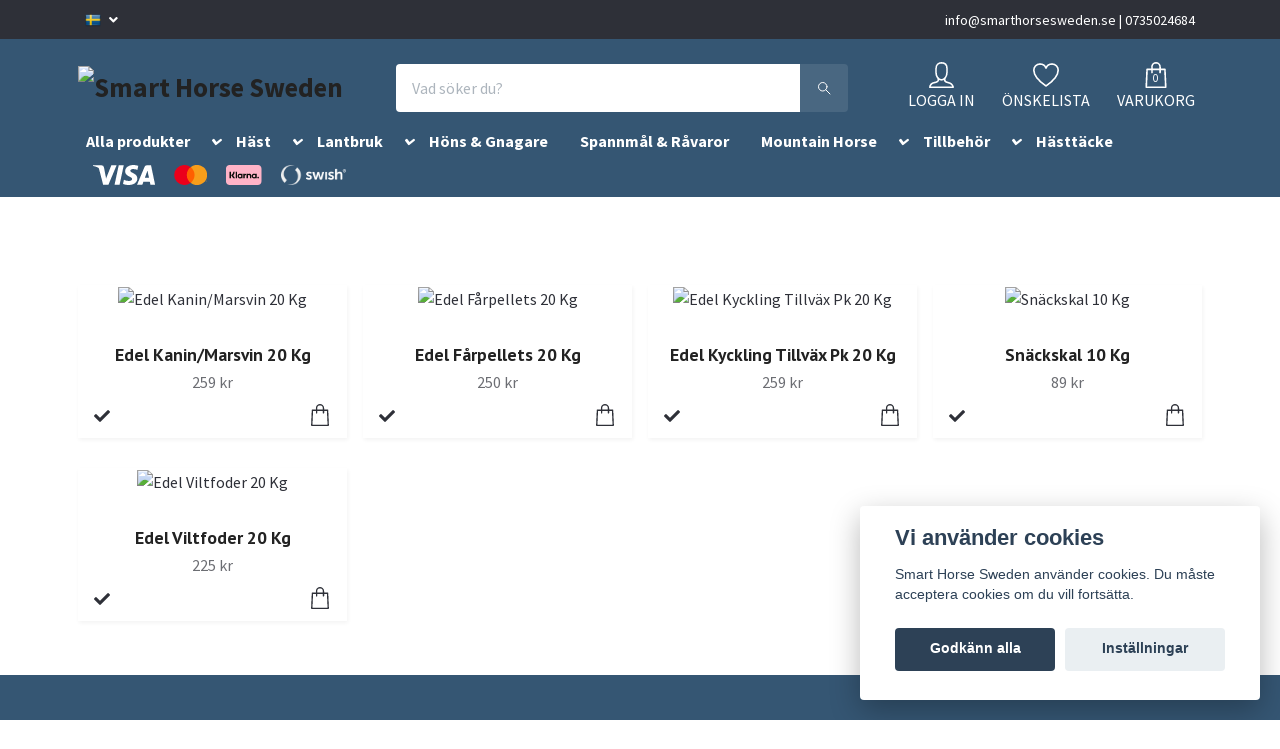

--- FILE ---
content_type: text/html; charset=utf-8
request_url: https://smarthorsesweden.se/alla-produkter/edel
body_size: 31004
content:
<!DOCTYPE html>
<html class="no-javascript" lang="sv">
<head><script>var fbPixelEventId = Math.floor(Math.random() * 9000000000) + 1000000000;</script>
<link rel="alternate" href="https://smarthorsesweden.se/alla-produkter/edel" hreflang="sv" />
<link rel="alternate" href="https://smarthorsesweden.se/no/alla-produkter/edel" hreflang="no" />
<meta property="ix:host" content="cdn.quickbutik.com/images"><meta http-equiv="Content-Type" content="text/html; charset=utf-8">
<title>Edel - Alla Produkter - Smart Horse Sweden </title>
<meta name="author" content="Quickbutik">
<meta name="description" content="Edel - Alla Produkter - Smart Horse Sweden ">
<meta property="og:description" content="Edel - Alla Produkter - Smart Horse Sweden ">
<meta property="og:title" content="Edel - Alla Produkter - Smart Horse Sweden ">
<meta property="og:url" content="https://smarthorsesweden.se/alla-produkter/edel">
<meta property="og:site_name" content="Smart Horse Sweden">
<meta property="og:type" content="website">
<meta property="og:image" content="">
<meta property="twitter:card" content="summary">
<meta property="twitter:title" content="Smart Horse Sweden">
<meta property="twitter:description" content="Edel - Alla Produkter - Smart Horse Sweden ">
<meta property="twitter:image" content="">
<meta name="viewport" content="width=device-width, initial-scale=1, maximum-scale=1">
<script>document.documentElement.classList.remove('no-javascript');</script><!-- Vendor Assets --><link rel="stylesheet" href="https://use.fontawesome.com/releases/v5.15.4/css/all.css">
<link href="https://storage.quickbutik.com/stores/2717I/templates/orion-wide/css/assets.min.css?36446" rel="stylesheet">
<!-- Theme Stylesheet --><link href="https://storage.quickbutik.com/stores/2717I/templates/orion-wide/css/theme-main.css?36446" rel="stylesheet">
<link href="https://storage.quickbutik.com/stores/2717I/templates/orion-wide/css/theme-sub.css?36446" rel="stylesheet">
<link href="https://storage.quickbutik.com/stores/2717I/templates/orion-wide/css/custom.css?36446" rel="stylesheet">
<!-- Google Fonts --><link href="//fonts.googleapis.com/css?family=Source+Sans+Pro:400,700%7CPT+Sans:400,700" rel="stylesheet" type="text/css"  media="all" /><!-- Favicon--><link rel="icon" type="image/png" href="https://cdn.quickbutik.com/images/2717I/templates/orion-wide/assets/favicon.png?s=36446&auto=format">
<link rel="canonical" href="https://smarthorsesweden.se/alla-produkter/edel">
<!-- Tweaks for older IEs--><!--[if lt IE 9]>
      <script src="https://oss.maxcdn.com/html5shiv/3.7.3/html5shiv.min.js"></script>
      <script src="https://oss.maxcdn.com/respond/1.4.2/respond.min.js"></script
    ><![endif]--><style>.hide { display: none; }</style>
<script type="text/javascript" defer>document.addEventListener('DOMContentLoaded', () => {
    document.body.setAttribute('data-qb-page', 'list');
});</script><script src="/assets/shopassets/cookieconsent/cookieconsent.js?v=230"></script>
<style>
    html.force--consent,
    html.force--consent body{
        height: auto!important;
        width: 100vw!important;
    }
</style>

    <script type="text/javascript">
    var qb_cookieconsent = initCookieConsent();
    var qb_cookieconsent_blocks = [{"title":"Vi anv\u00e4nder cookies","description":"Smart Horse Sweden anv\u00e4nder cookies. Du m\u00e5ste acceptera cookies om du vill forts\u00e4tta."},{"title":"N\u00f6dv\u00e4ndiga cookies *","description":"Dessa cookies \u00e4r n\u00f6dv\u00e4ndiga f\u00f6r att butiken ska fungera korrekt och g\u00e5r inte att st\u00e4nga av utan att beh\u00f6va l\u00e4mna denna webbplats. De anv\u00e4nds f\u00f6r att funktionalitet som t.ex. varukorg, skapa ett konto och annat ska fungera korrekt.","toggle":{"value":"basic","enabled":true,"readonly":true}}];
</script>
</head>
<body>
    <header class="header">
  <!-- Section: Top Bar-->
  <div class="top-bar  text-sm">
    <div class="container py-2">
      <div class="row align-items-center">
        <div class="col-12 col-lg-auto px-0">
          <ul class="mb-0  d-flex text-center text-sm-left justify-content-center justify-content-lg-start list-unstyled">
            <!-- Component: Language Dropdown-->
              <li class="list-inline-item col-auto">
                <div class="dropdown">
                  <a id="langsDropdown" href="#" data-toggle="dropdown" data-display="static" aria-haspopup="true" aria-expanded="false" class="dropdown-toggle topbar-link">
                        <img class="svg-icon navbar-icon w-auto" src="/assets/shopassets/flags/24/sv.png" alt="Svenska" />
                  </a>
                  <div aria-labelledby="langsDropdown" class="dropdown-menu dropdown-menu-left">
                      <a href="https://smarthorsesweden.se/alla-produkter/edel" class="dropdown-item">
                        <img class="svg-icon navbar-icon w-auto" src="/assets/shopassets/flags/24/sv.png" alt="sv Flag" />
                        Svenska
                      </a>
                      <a href="https://smarthorsesweden.se/no/alla-produkter/edel" class="dropdown-item">
                        <img class="svg-icon navbar-icon w-auto" src="/assets/shopassets/flags/24/no.png" alt="no Flag" />
                        Norsk
                      </a>
                  </div>
                </div>
              </li>
            <!-- Component: Tax Dropdown-->
            <!-- Currency Dropdown-->
          </ul>
        </div>
        <!-- Component: Top information -->
          <div class="mt-2 mt-lg-0 col-12 col-lg  text-center text-lg-right pl-0">
            <span><a href="/cdn-cgi/l/email-protection" class="__cf_email__" data-cfemail="21484f474e61524c405355494e53524452564445444f0f5244">[email&#160;protected]</a>    |    0735024684</span>
          </div>
      </div>
    </div>
  </div>
  <!-- /Section: Top Bar -->
  <!-- Section: Header variant -->
  
    <!-- Section: Main Header -->
<nav class="navbar-expand-lg navbar-position navbar-light py-0 ">
  <div class="container">
    <div class="row">
      <div class="navbar col-12 px-lg-0 pb-0">
        <div class="list-inline-item order-0 d-lg-none col-auto p-0">
          <a href="#" data-toggle="modal" data-target="#sidebarLeft" class="text-hover-primary">
            <svg class="svg-icon mainmenu-icon menu-textcolor">
              <use xlink:href="#menu-hamburger-1"></use>
            </svg>
          </a>
        </div>
          <a href="https://smarthorsesweden.se" title="Smart Horse Sweden"
            class="navbar-brand order-1 order-lg-1 text-center text-md-left col-auto p-0">
            
            <img alt="Smart Horse Sweden" class="img-fluid img-logo p-2" srcset="https://cdn.quickbutik.com/images/2717I/templates/orion-wide/assets/logo.png?s=36446&auto=format&dpr=1 1x, https://cdn.quickbutik.com/images/2717I/templates/orion-wide/assets/logo.png?s=36446&auto=format&dpr=2 2x, https://cdn.quickbutik.com/images/2717I/templates/orion-wide/assets/logo.png?s=36446&auto=format&dpr=3 3x"
              src="https://cdn.quickbutik.com/images/2717I/templates/orion-wide/assets/logo.png?s=36446&auto=format">
          </a>
        <form action="/shop/search" method="get"
          class="d-lg-flex order-lg-3 d-none my-lg-0 flex-grow-1 top-searchbar text-center col-auto px-4">
          <div class="search-wrapper border-0 input-group">
            <input type="text" name="s" placeholder="Vad söker du?" aria-label="Search"
              aria-describedby="button-search-desktop" class="form-control pl-3 border-0 header-searchbar" />
            <div class="input-group-append bg-white ml-0 header-searchbuttonwrapper">
              <button id="button-search-desktop" type="submit" class="btn py-0 btn-underlined border-0 header-searchbutton">
                <svg class="svg-icon navbar-icon header-searchicon">
                  <use xlink:href="#search-1"></use>
                </svg>
              </button>
            </div>
          </div>
        </form>
        
        
        <ul class="list-inline order-2 order-lg-4 mb-0 text-right col-auto">
          <li class="list-inline-item mr-4 d-lg-inline-block d-none">
            <a href="/customer/login" class="text-hover-primary p-0 align-items-center">
                <div class="text-center icon-line-height">
                  <svg class="svg-icon mainmenu-icon menu-textcolor">
                    <use xlink:href="#avatar-1"></use>
                  </svg>
                </div>
              <span
                class="color-text-base menu-textcolor">LOGGA IN</span>
            </a>
          </li>
          
          <li class="list-inline-item mr-4 d-lg-inline-block d-none">
            <a href="/shop/wishlist" class="text-hover-primary position-relative align-items-center">
                <div class="text-center icon-line-height">
                  <svg class="svg-icon mainmenu-icon menu-textcolor">
                    <use xlink:href="#heart-1"></use>
                  </svg>
              </div>
              <div class="color-text-base menu-textcolor">ÖNSKELISTA</div>
            </a>
          </li>

          <li class="list-inline-item">
            <a href="#" data-toggle="modal" data-target="#sidebarCart"
              class="position-relative text-hover-primary align-items-center qs-cart-view ">
              <div class="text-center position-relative icon-line-height">
                  <div class="navbar-icon-badge icon-count primary-bg basket-count-items menu-textcolor">0</div>
                  <svg class="svg-icon mainmenu-icon menu-textcolor">
                    <use xlink:href="#shopping-bag-1"></use>
                  </svg>
              </div>
              <span class="d-none d-sm-inline color-text-base menu-textcolor">VARUKORG</span>
            </a>
          </li>
        </ul>
      </div>
    </div>
  </div>

<div class="container pt-2">
  <div class="row justify-content-between navbar-bg px-0 mainmenu_font_size">
    <ul class="col-auto navbar-nav d-none d-lg-flex mt-lg-0 flex-wrap px-0">
      <li class="nav-item has-dropdown position-relative  d-flex justify-content-center  ">
        <a href="/alla-produkter" class="nav-link">Alla produkter</a>
        <i id="firstmenu" role="button" data-toggle="dropdown" aria-haspopup="true" aria-expanded="false" class="dropdown-toggle dropdown-btn mt-2" style="color:#ffffff;cursor: pointer;"></i>

        <ul class="dropdown-menu dropdown-menu-first" aria-labelledby="firstmenu" >

          <li><a class="dropdown-item " href="/alla-produkter/biofarmab">BioFarmab</a></li>


          <li><a class="dropdown-item " href="/alla-produkter/alla-produkter-agrobs">Agrobs</a></li>


          <li><a class="dropdown-item " href="/alla-produkter">Biofarmab</a></li>


          <li><a class="dropdown-item " href="/alla-produkter/brogaarden">Brogaarden</a></li>


          <li><a class="dropdown-item " href="/alla-produkter/complett">Complett</a></li>


          <li><a class="dropdown-item " href="/alla-produkter/delaval">DeLaval</a></li>


          <li><a class="dropdown-item " href="/alla-produkter/dodson-horrell">Dodson &amp; Horrell</a></li>


          <li><a class="dropdown-item active" href="/alla-produkter/edel">Edel</a></li>


          <li><a class="dropdown-item " href="/alla-produkter/hippo">Edel-Hippos</a></li>


          <li><a class="dropdown-item " href="/alla-produkter/eklaholms-prob">Eklaholms Prob</a></li>


          <li><a class="dropdown-item " href="/alla-produkter/emin">Emin</a></li>


          <li><a class="dropdown-item " href="/alla-produkter">EquiBiome</a></li>


          <li><a class="dropdown-item " href="/alla-produkter/eqvital">Eqvital</a></li>


          <li><a class="dropdown-item " href="/alla-produkter">EZI-Groom</a></li>


          <li><a class="dropdown-item " href="/alla-produkter/hartog">Hartog</a></li>


          <li><a class="dropdown-item " href="/alla-produkter/horselux">HorseLux</a></li>


          <li><a class="dropdown-item " href="/alla-produkter">KNZ</a></li>


          <li><a class="dropdown-item " href="/alla-produkter/kraff-t">Krafft</a></li>


          <li><a class="dropdown-item " href="/alla-produkter/k9">K9</a></li>


          <li><a class="dropdown-item " href="/alla-produkter">Lantmännen</a></li>


          <li><a class="dropdown-item " href="/alla-produkter">LickIt</a></li>


          <li><a class="dropdown-item " href="/alla-produkter/mountain-horse">Mountain Horse</a></li>


          <li><a class="dropdown-item " href="/alla-produkter/naf">NAF</a></li>


          <li><a class="dropdown-item " href="/alla-produkter">OK Plast</a></li>


          <li><a class="dropdown-item " href="/alla-produkter/steel-joint">Steel Joint</a></li>


          <li><a class="dropdown-item " href="/alla-produkter">St. Hippolyt</a></li>


          <li><a class="dropdown-item " href="/alla-produkter/teknosan">Teknosan</a></li>


          <li><a class="dropdown-item " href="/alla-produkter">Trikem</a></li>


          <li><a class="dropdown-item " href="/alla-produkter/alla-produkter-willab">Willab</a></li>


          <li><a class="dropdown-item " href="/alla-produkter/alla-produkter-st-hippolyt">St. Hippolyt</a></li>


        </ul>
      </li>
      <li class="nav-item has-dropdown position-relative  d-flex justify-content-center  ">
        <a href="/hast" class="nav-link">Häst</a>
        <i id="firstmenu" role="button" data-toggle="dropdown" aria-haspopup="true" aria-expanded="false" class="dropdown-toggle dropdown-btn mt-2" style="color:#ffffff;cursor: pointer;"></i>

        <ul class="dropdown-menu dropdown-menu-first" aria-labelledby="firstmenu" >

          <li><a class="dropdown-item " href="/hast/trikem">Trikem</a></li>


          <li><a class="dropdown-item " href="/hast/biofarmab">BioFarmab</a></li>

          <li class="dropdown-submenu position-relative d-flex justify-content-center align-items-center
          dropdown-list__item ">
            <div class="d-flex align-items-center w-100 dropdown-list__content">
              <a href="/hast/hast-foder" aria-expanded="false" class="dropdown-item ">Hästfoder</a>
              <i id="categoryDropdown138" role="button" data-toggle="dropdown" aria-haspopup="true" aria-expanded="false" data-display="static" class="dropdown-toggle dropdown-btn pr-3 pl-2"></i>
            </div>

            <ul aria-labelledby="categoryDropdown138"
              class="dropdown-menu dropdown-menu-alignright
              dropdown-list__sub-menu">
              
                
                  <li><a href="/hast/hast-foder/tillskott" class=" dropdown-item">Tillskott</a></li>

              
                
                  <li><a href="/alla-produkter/brogaarden" class=" dropdown-item">Brogaarden</a></li>

              
                
                  <li><a href="/alla-produkter/dodson-horrell" class=" dropdown-item">Dodson &amp; Horrell</a></li>

              
                
                  <li><a href="/alla-produkter/eqvital" class=" dropdown-item">Eqvital</a></li>

              
                
                  <li><a href="/alla-produkter/hartog" class=" dropdown-item">Hartog</a></li>

              
                
                  <li><a href="/alla-produkter/horselux" class=" dropdown-item">HorseLux</a></li>

              
                
                  <li><a href="/alla-produkter/kraff-t" class=" dropdown-item">Krafft</a></li>

              
                
                  <li><a href="/hast" class=" dropdown-item">St. Hippolyt</a></li>

              
                
                  <li><a href="/hast/hast-foder/hast-hastfoder-agrobs" class=" dropdown-item">Agrobs</a></li>

              
                
                  <li><a href="/hast/hast-foder/hast-hastfoder-st-hippolyt" class=" dropdown-item">St. Hippolyt</a></li>

            </ul>
          </li>



          <li><a class="dropdown-item " href="/hast/vitaminer-mineraler">Vitaminer &amp; mineraler</a></li>


          <li><a class="dropdown-item " href="/hast/12-salter">Salter</a></li>


          <li><a class="dropdown-item " href="/hast/godis">Godis</a></li>


          <li><a class="dropdown-item " href="/hast/smart-cooler">SmartCooler</a></li>


          <li><a class="dropdown-item " href="/hast/stromaterial">Ströprodukter</a></li>


          <li><a class="dropdown-item " href="/hast/hastvard">Skötsel</a></li>


          <li><a class="dropdown-item " href="/hast/tillbehor">Tillbehör</a></li>


        </ul>
      </li>
      <li class="nav-item has-dropdown position-relative  d-flex justify-content-center  ">
        <a href="/lantbruksdjur" class="nav-link">Lantbruk</a>
        <i id="firstmenu" role="button" data-toggle="dropdown" aria-haspopup="true" aria-expanded="false" class="dropdown-toggle dropdown-btn mt-2" style="color:#ffffff;cursor: pointer;"></i>

        <ul class="dropdown-menu dropdown-menu-first" aria-labelledby="firstmenu" >

          <li><a class="dropdown-item " href="/lantbruksdjur/far">Får</a></li>


          <li><a class="dropdown-item " href="/lantbruksdjur/gris">Gris</a></li>


          <li><a class="dropdown-item " href="/lantbruksdjur/not">Nöt</a></li>


          <li><a class="dropdown-item " href="/lantbruksdjur/tillskott">Tillskott</a></li>


        </ul>
      </li>
      <li class="nav-item main-top-menu ">
        <a href="/hons-fagel" title="Höns &amp; Gnagare" class="nav-link ">Höns &amp; Gnagare</a>
      </li>
      <li class="nav-item main-top-menu ">
        <a href="/spannmal-ravaror" title="Spannmål &amp; Råvaror" class="nav-link ">Spannmål &amp; Råvaror</a>
      </li>
      <li class="nav-item has-dropdown position-relative  d-flex justify-content-center  ">
        <a href="/klader-mountain-horse" class="nav-link">Mountain Horse</a>
        <i id="firstmenu" role="button" data-toggle="dropdown" aria-haspopup="true" aria-expanded="false" class="dropdown-toggle dropdown-btn mt-2" style="color:#ffffff;cursor: pointer;"></i>

        <ul class="dropdown-menu dropdown-menu-first" aria-labelledby="firstmenu" >

          <li><a class="dropdown-item " href="/klader-mountain-horse/klader">Kläder</a></li>


          <li><a class="dropdown-item " href="/klader-mountain-horse/skor">Skor</a></li>


        </ul>
      </li>
      <li class="nav-item has-dropdown position-relative  d-flex justify-content-center  ">
        <a href="/tillbehor" class="nav-link">Tillbehör</a>
        <i id="firstmenu" role="button" data-toggle="dropdown" aria-haspopup="true" aria-expanded="false" class="dropdown-toggle dropdown-btn mt-2" style="color:#ffffff;cursor: pointer;"></i>

        <ul class="dropdown-menu dropdown-menu-first" aria-labelledby="firstmenu" >

          <li><a class="dropdown-item " href="/tillbehor/stangsel-stolp">Stängsel &amp; Stolp</a></li>


          <li><a class="dropdown-item " href="/tillbehor/varmebaljor">Värmebaljor</a></li>


          <li><a class="dropdown-item " href="/tillbehor/krubbor-hinkar">Krubbor &amp; Hinkar</a></li>


          <li><a class="dropdown-item " href="/tillbehor/varmelampor">Värmelampor</a></li>


        </ul>
      </li>
      <li class="nav-item main-top-menu ">
        <a href="/hasttacke" title="Hästtäcke" class="nav-link ">Hästtäcke</a>
      </li>
    </ul>
         
          <div class="col-lg-auto pb-1 d-none d-xl-block">
            <div class="text-center text-lg-right">


              <img class="icon-payment px-2 my-2 col" src="/assets/shopassets/paylogos/payment-visa-white.svg"
                alt="Payment with Visa" />
              <img class="icon-payment px-2 my-2 col"
                src="/assets/shopassets/paylogos/payment-mastercard-white.svg"
                alt="Payment with Mastercard in white color" />
              <img class="icon-payment px-2 my-2 col" src="/assets/shopassets/paylogos/payment-klarna.svg"
                alt="Payment with Klarna" />
              <img class="icon-payment px-2 my-2 col" src="/assets/shopassets/paylogos/payment-swish-white.png" alt="Payment with Swish" />
            </div>
          </div>
           
  </div>
</div>

</nav>
<!-- /Section: Main Header -->
  <!-- Section: Header variant -->
  <!-- Section: Top Menu -->
  <div id="sidebarLeft" tabindex="-1" role="dialog" aria-hidden="true" class="modal fade modal-left">
    <div role="document" class="modal-dialog">
      <div class="modal-content modal-mobilemenu-content">
        <div class="modal-header pb-0 border-0 d-block">
          <div class="row">
              <form action="/shop/search" method="get" class="col d-lg-flex w-100 my-lg-0 mb-3 pt-1">
                <div class="search-wrapper border-0 shadow-small input-group">
                  <input type="text" name="s" placeholder="Vad söker du?" aria-label="Search" aria-describedby="button-search" class="form-control pl-3 border-0 mobile-search" />
                  <div class="input-group-append bg-white ml-0">
                    <button id="button-search" type="submit" class="btn py-0 btn-underlined border-0 header-searchbutton">
                      <svg class="svg-icon navbar-icon header-searchicon">
                        <use xlink:href="#search-1"></use>
                      </svg>
                    </button>
                  </div>
                </div>
              </form>
            <button type="button" data-dismiss="modal" aria-label="Close" class="close col-auto mr-1">
              <svg class="svg-icon w-3rem h-3rem svg-icon-light align-middle">
                <use xlink:href="#close-1"></use>
              </svg>
            </button>
          </div>
        </div>
        <div class="modal-body pt-0">
          <div class="px-2 pb-5">
            <ul class="nav flex-column">
                  <li class="nav-item dropdown">
                    <a href="/alla-produkter" data-toggle="collapse" data-target="#cat96" aria-haspopup="true" aria-expanded="false" class="
                    nav-link
                    mobile-nav-link
                    pl-0
                    mobile-dropdown-toggle
                    dropdown-toggle
                  ">Alla produkter</a>
                    <div id="cat96" class="collapse">
                      <ul class="nav flex-column ml-3">
                        <li class="nav-item">
                          <a class="nav-link mobile-nav-link pl-0 show-all" href="/alla-produkter" title="Alla produkter">Visa alla i Alla produkter</a>
                        </li>
                            <li class="nav-item">
                              <a href="/alla-produkter/biofarmab" class="nav-link mobile-nav-link pl-0 ">BioFarmab</a>
                            </li>
                            <li class="nav-item">
                              <a href="/alla-produkter/alla-produkter-agrobs" class="nav-link mobile-nav-link pl-0 ">Agrobs</a>
                            </li>
                            <li class="nav-item">
                              <a href="/alla-produkter" class="nav-link mobile-nav-link pl-0 ">Biofarmab</a>
                            </li>
                            <li class="nav-item">
                              <a href="/alla-produkter/brogaarden" class="nav-link mobile-nav-link pl-0 ">Brogaarden</a>
                            </li>
                            <li class="nav-item">
                              <a href="/alla-produkter/complett" class="nav-link mobile-nav-link pl-0 ">Complett</a>
                            </li>
                            <li class="nav-item">
                              <a href="/alla-produkter/delaval" class="nav-link mobile-nav-link pl-0 ">DeLaval</a>
                            </li>
                            <li class="nav-item">
                              <a href="/alla-produkter/dodson-horrell" class="nav-link mobile-nav-link pl-0 ">Dodson &amp; Horrell</a>
                            </li>
                            <li class="nav-item">
                              <a href="/alla-produkter/edel" class="nav-link mobile-nav-link pl-0 active">Edel</a>
                            </li>
                            <li class="nav-item">
                              <a href="/alla-produkter/hippo" class="nav-link mobile-nav-link pl-0 ">Edel-Hippos</a>
                            </li>
                            <li class="nav-item">
                              <a href="/alla-produkter/eklaholms-prob" class="nav-link mobile-nav-link pl-0 ">Eklaholms Prob</a>
                            </li>
                            <li class="nav-item">
                              <a href="/alla-produkter/emin" class="nav-link mobile-nav-link pl-0 ">Emin</a>
                            </li>
                            <li class="nav-item">
                              <a href="/alla-produkter" class="nav-link mobile-nav-link pl-0 ">EquiBiome</a>
                            </li>
                            <li class="nav-item">
                              <a href="/alla-produkter/eqvital" class="nav-link mobile-nav-link pl-0 ">Eqvital</a>
                            </li>
                            <li class="nav-item">
                              <a href="/alla-produkter" class="nav-link mobile-nav-link pl-0 ">EZI-Groom</a>
                            </li>
                            <li class="nav-item">
                              <a href="/alla-produkter/hartog" class="nav-link mobile-nav-link pl-0 ">Hartog</a>
                            </li>
                            <li class="nav-item">
                              <a href="/alla-produkter/horselux" class="nav-link mobile-nav-link pl-0 ">HorseLux</a>
                            </li>
                            <li class="nav-item">
                              <a href="/alla-produkter" class="nav-link mobile-nav-link pl-0 ">KNZ</a>
                            </li>
                            <li class="nav-item">
                              <a href="/alla-produkter/kraff-t" class="nav-link mobile-nav-link pl-0 ">Krafft</a>
                            </li>
                            <li class="nav-item">
                              <a href="/alla-produkter/k9" class="nav-link mobile-nav-link pl-0 ">K9</a>
                            </li>
                            <li class="nav-item">
                              <a href="/alla-produkter" class="nav-link mobile-nav-link pl-0 ">Lantmännen</a>
                            </li>
                            <li class="nav-item">
                              <a href="/alla-produkter" class="nav-link mobile-nav-link pl-0 ">LickIt</a>
                            </li>
                            <li class="nav-item">
                              <a href="/alla-produkter/mountain-horse" class="nav-link mobile-nav-link pl-0 ">Mountain Horse</a>
                            </li>
                            <li class="nav-item">
                              <a href="/alla-produkter/naf" class="nav-link mobile-nav-link pl-0 ">NAF</a>
                            </li>
                            <li class="nav-item">
                              <a href="/alla-produkter" class="nav-link mobile-nav-link pl-0 ">OK Plast</a>
                            </li>
                            <li class="nav-item">
                              <a href="/alla-produkter/steel-joint" class="nav-link mobile-nav-link pl-0 ">Steel Joint</a>
                            </li>
                            <li class="nav-item">
                              <a href="/alla-produkter" class="nav-link mobile-nav-link pl-0 ">St. Hippolyt</a>
                            </li>
                            <li class="nav-item">
                              <a href="/alla-produkter/teknosan" class="nav-link mobile-nav-link pl-0 ">Teknosan</a>
                            </li>
                            <li class="nav-item">
                              <a href="/alla-produkter" class="nav-link mobile-nav-link pl-0 ">Trikem</a>
                            </li>
                            <li class="nav-item">
                              <a href="/alla-produkter/alla-produkter-willab" class="nav-link mobile-nav-link pl-0 ">Willab</a>
                            </li>
                            <li class="nav-item">
                              <a href="/alla-produkter/alla-produkter-st-hippolyt" class="nav-link mobile-nav-link pl-0 ">St. Hippolyt</a>
                            </li>
                      </ul>
                    </div>
                  </li>
                  <li class="nav-item dropdown">
                    <a href="/hast" data-toggle="collapse" data-target="#cat104" aria-haspopup="true" aria-expanded="false" class="
                    nav-link
                    mobile-nav-link
                    pl-0
                    mobile-dropdown-toggle
                    dropdown-toggle
                  ">Häst</a>
                    <div id="cat104" class="collapse">
                      <ul class="nav flex-column ml-3">
                        <li class="nav-item">
                          <a class="nav-link mobile-nav-link pl-0 show-all" href="/hast" title="Häst">Visa alla i Häst</a>
                        </li>
                            <li class="nav-item">
                              <a href="/hast/trikem" class="nav-link mobile-nav-link pl-0 ">Trikem</a>
                            </li>
                            <li class="nav-item">
                              <a href="/hast/biofarmab" class="nav-link mobile-nav-link pl-0 ">BioFarmab</a>
                            </li>
                            <li class="nav-item dropdown">
                              <a href="#" data-target="#subcat138" data-toggle="collapse" aria-haspopup="true" aria-expanded="false" class="nav-link pl-0 dropdown-toggle">Hästfoder</a>
                              <div id="subcat138" class="collapse">
                                <ul class="nav flex-column ml-3">
                                  <li class="nav-item">
                                    <a class="nav-link mobile-nav-link pl-0 show-all" href="/hast/hast-foder" title="Hästfoder">Visa alla i Hästfoder</a>
                                  </li>
                                      <li class="nav-item">
                                        <a href="/hast/hast-foder/tillskott" class="nav-link pl-0 ">Tillskott</a>
                                      </li>
                                      <li class="nav-item">
                                        <a href="/alla-produkter/brogaarden" class="nav-link pl-0 ">Brogaarden</a>
                                      </li>
                                      <li class="nav-item">
                                        <a href="/alla-produkter/dodson-horrell" class="nav-link pl-0 ">Dodson &amp; Horrell</a>
                                      </li>
                                      <li class="nav-item">
                                        <a href="/alla-produkter/eqvital" class="nav-link pl-0 ">Eqvital</a>
                                      </li>
                                      <li class="nav-item">
                                        <a href="/alla-produkter/hartog" class="nav-link pl-0 ">Hartog</a>
                                      </li>
                                      <li class="nav-item">
                                        <a href="/alla-produkter/horselux" class="nav-link pl-0 ">HorseLux</a>
                                      </li>
                                      <li class="nav-item">
                                        <a href="/alla-produkter/kraff-t" class="nav-link pl-0 ">Krafft</a>
                                      </li>
                                      <li class="nav-item">
                                        <a href="/hast" class="nav-link pl-0 ">St. Hippolyt</a>
                                      </li>
                                      <li class="nav-item">
                                        <a href="/hast/hast-foder/hast-hastfoder-agrobs" class="nav-link pl-0 ">Agrobs</a>
                                      </li>
                                      <li class="nav-item">
                                        <a href="/hast/hast-foder/hast-hastfoder-st-hippolyt" class="nav-link pl-0 ">St. Hippolyt</a>
                                      </li>
                                </ul>
                              </div>
                            </li>
                            <li class="nav-item">
                              <a href="/hast/vitaminer-mineraler" class="nav-link mobile-nav-link pl-0 ">Vitaminer &amp; mineraler</a>
                            </li>
                            <li class="nav-item">
                              <a href="/hast/12-salter" class="nav-link mobile-nav-link pl-0 ">Salter</a>
                            </li>
                            <li class="nav-item">
                              <a href="/hast/godis" class="nav-link mobile-nav-link pl-0 ">Godis</a>
                            </li>
                            <li class="nav-item">
                              <a href="/hast/smart-cooler" class="nav-link mobile-nav-link pl-0 ">SmartCooler</a>
                            </li>
                            <li class="nav-item">
                              <a href="/hast/stromaterial" class="nav-link mobile-nav-link pl-0 ">Ströprodukter</a>
                            </li>
                            <li class="nav-item">
                              <a href="/hast/hastvard" class="nav-link mobile-nav-link pl-0 ">Skötsel</a>
                            </li>
                            <li class="nav-item">
                              <a href="/hast/tillbehor" class="nav-link mobile-nav-link pl-0 ">Tillbehör</a>
                            </li>
                      </ul>
                    </div>
                  </li>
                  <li class="nav-item dropdown">
                    <a href="/lantbruksdjur" data-toggle="collapse" data-target="#cat164" aria-haspopup="true" aria-expanded="false" class="
                    nav-link
                    mobile-nav-link
                    pl-0
                    mobile-dropdown-toggle
                    dropdown-toggle
                  ">Lantbruk</a>
                    <div id="cat164" class="collapse">
                      <ul class="nav flex-column ml-3">
                        <li class="nav-item">
                          <a class="nav-link mobile-nav-link pl-0 show-all" href="/lantbruksdjur" title="Lantbruk">Visa alla i Lantbruk</a>
                        </li>
                            <li class="nav-item">
                              <a href="/lantbruksdjur/far" class="nav-link mobile-nav-link pl-0 ">Får</a>
                            </li>
                            <li class="nav-item">
                              <a href="/lantbruksdjur/gris" class="nav-link mobile-nav-link pl-0 ">Gris</a>
                            </li>
                            <li class="nav-item">
                              <a href="/lantbruksdjur/not" class="nav-link mobile-nav-link pl-0 ">Nöt</a>
                            </li>
                            <li class="nav-item">
                              <a href="/lantbruksdjur/tillskott" class="nav-link mobile-nav-link pl-0 ">Tillskott</a>
                            </li>
                      </ul>
                    </div>
                  </li>
                  <li class="nav-item ">
                    <a href="/hons-fagel" title="Höns &amp; Gnagare" class="nav-link mobile-nav-link pl-0">Höns &amp; Gnagare</a>
                  </li>
                  <li class="nav-item ">
                    <a href="/spannmal-ravaror" title="Spannmål &amp; Råvaror" class="nav-link mobile-nav-link pl-0">Spannmål &amp; Råvaror</a>
                  </li>
                  <li class="nav-item dropdown">
                    <a href="/klader-mountain-horse" data-toggle="collapse" data-target="#cat191" aria-haspopup="true" aria-expanded="false" class="
                    nav-link
                    mobile-nav-link
                    pl-0
                    mobile-dropdown-toggle
                    dropdown-toggle
                  ">Mountain Horse</a>
                    <div id="cat191" class="collapse">
                      <ul class="nav flex-column ml-3">
                        <li class="nav-item">
                          <a class="nav-link mobile-nav-link pl-0 show-all" href="/klader-mountain-horse" title="Mountain Horse">Visa alla i Mountain Horse</a>
                        </li>
                            <li class="nav-item">
                              <a href="/klader-mountain-horse/klader" class="nav-link mobile-nav-link pl-0 ">Kläder</a>
                            </li>
                            <li class="nav-item">
                              <a href="/klader-mountain-horse/skor" class="nav-link mobile-nav-link pl-0 ">Skor</a>
                            </li>
                      </ul>
                    </div>
                  </li>
                  <li class="nav-item dropdown">
                    <a href="/tillbehor" data-toggle="collapse" data-target="#cat187" aria-haspopup="true" aria-expanded="false" class="
                    nav-link
                    mobile-nav-link
                    pl-0
                    mobile-dropdown-toggle
                    dropdown-toggle
                  ">Tillbehör</a>
                    <div id="cat187" class="collapse">
                      <ul class="nav flex-column ml-3">
                        <li class="nav-item">
                          <a class="nav-link mobile-nav-link pl-0 show-all" href="/tillbehor" title="Tillbehör">Visa alla i Tillbehör</a>
                        </li>
                            <li class="nav-item">
                              <a href="/tillbehor/stangsel-stolp" class="nav-link mobile-nav-link pl-0 ">Stängsel &amp; Stolp</a>
                            </li>
                            <li class="nav-item">
                              <a href="/tillbehor/varmebaljor" class="nav-link mobile-nav-link pl-0 ">Värmebaljor</a>
                            </li>
                            <li class="nav-item">
                              <a href="/tillbehor/krubbor-hinkar" class="nav-link mobile-nav-link pl-0 ">Krubbor &amp; Hinkar</a>
                            </li>
                            <li class="nav-item">
                              <a href="/tillbehor/varmelampor" class="nav-link mobile-nav-link pl-0 ">Värmelampor</a>
                            </li>
                      </ul>
                    </div>
                  </li>
                  <li class="nav-item ">
                    <a href="/hasttacke" title="Hästtäcke" class="nav-link mobile-nav-link pl-0">Hästtäcke</a>
                  </li>
            </ul>
              <div class="nav-item">
                <a href="/shop/wishlist" class="
                  nav-link
                  mobile-nav-link
                  text-hover-primary
                  position-relative
                  d-flex
                  align-items-center
                ">
                  <svg class="svg-icon navbar-icon">
                    <use xlink:href="#heart-1"></use>
                  </svg>
                  <span class="nav-link pl-0">ÖNSKELISTA</span>
                </a>
              </div>
                <div class="nav-item">
                  <a href="/customer/login" class="
                  nav-link
                  mobile-nav-link
                  text-hover-primary
                  d-flex
                  align-items-center
                ">
                    <svg class="svg-icon navbar-icon">
                      <use xlink:href="#avatar-1"></use>
                    </svg>
                    <span class="nav-link pl-0">LOGGA IN</span>
                  </a>
                </div>
          </div>
        </div>
      </div>
    </div>
  </div>
  <!-- /Section: Top Menu -->
</header><div class="container">
        <div class="row py-3 py-lg-4">
        <div class="col-12">
        
<section class="text-break">
  <!-- Grid -->
  <div class="products-grid">
    <!-- Hero Content-->
    <div class="hero-content pb-1 pb-lg-4 text-centerr">
      <div class="collection-header pb-4">
         
        <!-- Kategoriöversikt start -->
              <div class="categoryOverview row">
              </div>
        <!-- Kategoriöversikt slut -->
      </div>
    </div>
  </div>

  <!-- products-->
  <div data-aos="fade-up" class="pt-3 clear-both" data-aos-delay="0">
    <section class="row">
          
          
          
          
          
          
      
      <div class="col-md-4 col-lg-3 col-6 px-2 product" data-pid="304" data-s-price="259"
        data-s-title="Edel Kanin/Marsvin 20 Kg">
        <div class="bg-white shadow-small h-100 d-flex flex-wrap">
        <div data-aos="fade-up" data-aos-delay="0" class="aos-init aos-animate w-100">
          <div class="product-image mb-md-3">
          
          <a href="/hons-fagel/edel-kaninmarsvin-20-kg">
            <div class="product-swap-image text-center  product-swap-image-effect">
              <img loading="lazy"
                srcset="https://cdn.quickbutik.com/images/2717I/products/63e5000993ce1.jpeg?w=250&h=250&fit=crop&auto=format&dpr=1 1x, https://cdn.quickbutik.com/images/2717I/products/63e5000993ce1.jpeg?w=250&h=250&fit=crop&auto=format&dpr=2 2x, https://cdn.quickbutik.com/images/2717I/products/63e5000993ce1.jpeg?w=250&h=250&fit=crop&auto=format&dpr=3 3x"
                src="https://cdn.quickbutik.com/images/2717I/products/63e5000993ce1.jpeg?w=250&h=250&fit=crop&auto=format"
                alt="Edel Kanin/Marsvin 20 Kg"
                class="product-swap-image-front mw-100 mh-100" />
              <img loading="lazy"
                srcset="https://cdn.quickbutik.com/images/2717I/products/63e4fff00de1a.jpeg?w=250&h=250&fit=crop&auto=format&dpr=1 1x, https://cdn.quickbutik.com/images/2717I/products/63e4fff00de1a.jpeg?w=250&h=250&fit=crop&auto=format&dpr=2 2x, https://cdn.quickbutik.com/images/2717I/products/63e4fff00de1a.jpeg?w=250&h=250&fit=crop&auto=format&dpr=3 3x"
                src="https://cdn.quickbutik.com/images/2717I/products/63e4fff00de1a.jpeg?w=250&h=250&fit=crop&auto=format"
                alt="Edel Kanin/Marsvin 20 Kg" class="product-swap-image-back mw-100 mh-100" />
            </div>
          </a>
          
          </div>
        </div>
        
        <div class="position-relative mt-2 px-2 pt-2 w-100">
          <h2 class="text-base mb-1 text-center">
            <a class="text-dark productlist-title" href="/hons-fagel/edel-kaninmarsvin-20-kg">Edel Kanin/Marsvin 20 Kg</a>
          </h2>

          <div class="opacity-7 text-dark text-center">
             
                         <a href="/hons-fagel/edel-kaninmarsvin-20-kg"><span class="product-price">259 kr</span></a>
             
          </div>
        </div>
        
        <div class="d-flex align-items-center justify-content-between px-3 w-100">
                 
                <div class="d-sm-inline ">
                <a href="/hons-fagel/edel-kaninmarsvin-20-kg">
                <span data-in-stock-text="" data-out-of-stock-text="" data-combination-not-exist-text="Variant finns ej" class="text-success-darker"><i class="fa fa-check"></i> <span class="text-sm text-dark"></span></span>
                </a>
                </div>
                 
            <div class="qs-actions my-2">
        				<form class="qs-cart btn-block mt-0" method="post">     
        			        <input type="hidden" class="qs-cart-pid"    value="304">
        			        <input type="hidden" class="qs-cart-price"  value="259">
        					<input name="qs-cart-qty" type="hidden" class="qs-cart-qty qty-picker" value="1" />
        					
        					<button type="submit" name="add"
                      class="text-success-darker bg-transparent border-0 qs-cart-submit px-0">
                              <svg class="svg-icon svg-icon-heavy icon-list-cart">
                                <use xlink:href="#shopping-bag-1"></use>
                              </svg>
                            </button>
        				</form>
           	</div>
       	</div>
       	</div>
      </div>
      <div class="col-md-4 col-lg-3 col-6 px-2 product" data-pid="296" data-s-price="250"
        data-s-title="Edel Fårpellets 20 Kg">
        <div class="bg-white shadow-small h-100 d-flex flex-wrap">
        <div data-aos="fade-up" data-aos-delay="0" class="aos-init aos-animate w-100">
          <div class="product-image mb-md-3">
          
          <a href="/lantbruksdjur/far/edel-farpellets-20-kg">
            <div class="product-swap-image text-center  ">
              <img loading="lazy"
                srcset="https://cdn.quickbutik.com/images/2717I/products/63e2af16e4520.png?w=250&h=250&fit=crop&auto=format&dpr=1 1x, https://cdn.quickbutik.com/images/2717I/products/63e2af16e4520.png?w=250&h=250&fit=crop&auto=format&dpr=2 2x, https://cdn.quickbutik.com/images/2717I/products/63e2af16e4520.png?w=250&h=250&fit=crop&auto=format&dpr=3 3x"
                src="https://cdn.quickbutik.com/images/2717I/products/63e2af16e4520.png?w=250&h=250&fit=crop&auto=format"
                alt="Edel Fårpellets 20 Kg"
                class="product-swap-image-front mw-100 mh-100" />
              <img loading="lazy"
                srcset="https://cdn.quickbutik.com/images/2717I/products/63e2af16e4520.png?w=250&h=250&fit=crop&auto=format&dpr=1 1x, https://cdn.quickbutik.com/images/2717I/products/63e2af16e4520.png?w=250&h=250&fit=crop&auto=format&dpr=2 2x, https://cdn.quickbutik.com/images/2717I/products/63e2af16e4520.png?w=250&h=250&fit=crop&auto=format&dpr=3 3x"
                src="https://cdn.quickbutik.com/images/2717I/products/63e2af16e4520.png?w=250&h=250&fit=crop&auto=format"
                alt="Edel Fårpellets 20 Kg" class="product-swap-image-back mw-100 mh-100" />
            </div>
          </a>
          
          </div>
        </div>
        
        <div class="position-relative mt-2 px-2 pt-2 w-100">
          <h2 class="text-base mb-1 text-center">
            <a class="text-dark productlist-title" href="/lantbruksdjur/far/edel-farpellets-20-kg">Edel Fårpellets 20 Kg</a>
          </h2>

          <div class="opacity-7 text-dark text-center">
             
                         <a href="/lantbruksdjur/far/edel-farpellets-20-kg"><span class="product-price">250 kr</span></a>
             
          </div>
        </div>
        
        <div class="d-flex align-items-center justify-content-between px-3 w-100">
                 
                <div class="d-sm-inline ">
                <a href="/lantbruksdjur/far/edel-farpellets-20-kg">
                <span data-in-stock-text="" data-out-of-stock-text="" data-combination-not-exist-text="Variant finns ej" class="text-success-darker"><i class="fa fa-check"></i> <span class="text-sm text-dark"></span></span>
                </a>
                </div>
                 
            <div class="qs-actions my-2">
        				<form class="qs-cart btn-block mt-0" method="post">     
        			        <input type="hidden" class="qs-cart-pid"    value="296">
        			        <input type="hidden" class="qs-cart-price"  value="250">
        					<input name="qs-cart-qty" type="hidden" class="qs-cart-qty qty-picker" value="1" />
        					
        					<button type="submit" name="add"
                      class="text-success-darker bg-transparent border-0 qs-cart-submit px-0">
                              <svg class="svg-icon svg-icon-heavy icon-list-cart">
                                <use xlink:href="#shopping-bag-1"></use>
                              </svg>
                            </button>
        				</form>
           	</div>
       	</div>
       	</div>
      </div>
      <div class="col-md-4 col-lg-3 col-6 px-2 product" data-pid="311" data-s-price="259"
        data-s-title="Edel Kyckling Tillväx Pk 20 Kg">
        <div class="bg-white shadow-small h-100 d-flex flex-wrap">
        <div data-aos="fade-up" data-aos-delay="0" class="aos-init aos-animate w-100">
          <div class="product-image mb-md-3">
          
          <a href="/hons-fagel/edel-kyckling-tillvax-pk-20-kg">
            <div class="product-swap-image text-center  product-swap-image-effect">
              <img loading="lazy"
                srcset="https://cdn.quickbutik.com/images/2717I/products/642c7fcac3b2e.png?w=250&h=250&fit=crop&auto=format&dpr=1 1x, https://cdn.quickbutik.com/images/2717I/products/642c7fcac3b2e.png?w=250&h=250&fit=crop&auto=format&dpr=2 2x, https://cdn.quickbutik.com/images/2717I/products/642c7fcac3b2e.png?w=250&h=250&fit=crop&auto=format&dpr=3 3x"
                src="https://cdn.quickbutik.com/images/2717I/products/642c7fcac3b2e.png?w=250&h=250&fit=crop&auto=format"
                alt="Edel Kyckling Tillväx Pk 20 Kg"
                class="product-swap-image-front mw-100 mh-100" />
              <img loading="lazy"
                srcset="https://cdn.quickbutik.com/images/2717I/products/63e6abfe06d34.png?w=250&h=250&fit=crop&auto=format&dpr=1 1x, https://cdn.quickbutik.com/images/2717I/products/63e6abfe06d34.png?w=250&h=250&fit=crop&auto=format&dpr=2 2x, https://cdn.quickbutik.com/images/2717I/products/63e6abfe06d34.png?w=250&h=250&fit=crop&auto=format&dpr=3 3x"
                src="https://cdn.quickbutik.com/images/2717I/products/63e6abfe06d34.png?w=250&h=250&fit=crop&auto=format"
                alt="Edel Kyckling Tillväx Pk 20 Kg" class="product-swap-image-back mw-100 mh-100" />
            </div>
          </a>
          
          </div>
        </div>
        
        <div class="position-relative mt-2 px-2 pt-2 w-100">
          <h2 class="text-base mb-1 text-center">
            <a class="text-dark productlist-title" href="/hons-fagel/edel-kyckling-tillvax-pk-20-kg">Edel Kyckling Tillväx Pk 20 Kg</a>
          </h2>

          <div class="opacity-7 text-dark text-center">
             
                         <a href="/hons-fagel/edel-kyckling-tillvax-pk-20-kg"><span class="product-price">259 kr</span></a>
             
          </div>
        </div>
        
        <div class="d-flex align-items-center justify-content-between px-3 w-100">
                 
                <div class="d-sm-inline ">
                <a href="/hons-fagel/edel-kyckling-tillvax-pk-20-kg">
                <span data-in-stock-text="" data-out-of-stock-text="" data-combination-not-exist-text="Variant finns ej" class="text-success-darker"><i class="fa fa-check"></i> <span class="text-sm text-dark"></span></span>
                </a>
                </div>
                 
            <div class="qs-actions my-2">
        				<form class="qs-cart btn-block mt-0" method="post">     
        			        <input type="hidden" class="qs-cart-pid"    value="311">
        			        <input type="hidden" class="qs-cart-price"  value="259">
        					<input name="qs-cart-qty" type="hidden" class="qs-cart-qty qty-picker" value="1" />
        					
        					<button type="submit" name="add"
                      class="text-success-darker bg-transparent border-0 qs-cart-submit px-0">
                              <svg class="svg-icon svg-icon-heavy icon-list-cart">
                                <use xlink:href="#shopping-bag-1"></use>
                              </svg>
                            </button>
        				</form>
           	</div>
       	</div>
       	</div>
      </div>
      <div class="col-md-4 col-lg-3 col-6 px-2 product" data-pid="313" data-s-price="89"
        data-s-title="Snäckskal 10 Kg">
        <div class="bg-white shadow-small h-100 d-flex flex-wrap">
        <div data-aos="fade-up" data-aos-delay="0" class="aos-init aos-animate w-100">
          <div class="product-image mb-md-3">
          
          <a href="/hons-fagel/snackskal-10-kg-skr">
            <div class="product-swap-image text-center  product-swap-image-effect">
              <img loading="lazy"
                srcset="https://cdn.quickbutik.com/images/2717I/products/63e753e686f68.png?w=250&h=250&fit=crop&auto=format&dpr=1 1x, https://cdn.quickbutik.com/images/2717I/products/63e753e686f68.png?w=250&h=250&fit=crop&auto=format&dpr=2 2x, https://cdn.quickbutik.com/images/2717I/products/63e753e686f68.png?w=250&h=250&fit=crop&auto=format&dpr=3 3x"
                src="https://cdn.quickbutik.com/images/2717I/products/63e753e686f68.png?w=250&h=250&fit=crop&auto=format"
                alt="Snäckskal 10 Kg"
                class="product-swap-image-front mw-100 mh-100" />
              <img loading="lazy"
                srcset="https://cdn.quickbutik.com/images/2717I/products/63e754810eb0a.jpeg?w=250&h=250&fit=crop&auto=format&dpr=1 1x, https://cdn.quickbutik.com/images/2717I/products/63e754810eb0a.jpeg?w=250&h=250&fit=crop&auto=format&dpr=2 2x, https://cdn.quickbutik.com/images/2717I/products/63e754810eb0a.jpeg?w=250&h=250&fit=crop&auto=format&dpr=3 3x"
                src="https://cdn.quickbutik.com/images/2717I/products/63e754810eb0a.jpeg?w=250&h=250&fit=crop&auto=format"
                alt="Snäckskal 10 Kg" class="product-swap-image-back mw-100 mh-100" />
            </div>
          </a>
          
          </div>
        </div>
        
        <div class="position-relative mt-2 px-2 pt-2 w-100">
          <h2 class="text-base mb-1 text-center">
            <a class="text-dark productlist-title" href="/hons-fagel/snackskal-10-kg-skr">Snäckskal 10 Kg</a>
          </h2>

          <div class="opacity-7 text-dark text-center">
             
                         <a href="/hons-fagel/snackskal-10-kg-skr"><span class="product-price">89 kr</span></a>
             
          </div>
        </div>
        
        <div class="d-flex align-items-center justify-content-between px-3 w-100">
                 
                <div class="d-sm-inline ">
                <a href="/hons-fagel/snackskal-10-kg-skr">
                <span data-in-stock-text="" data-out-of-stock-text="" data-combination-not-exist-text="Variant finns ej" class="text-success-darker"><i class="fa fa-check"></i> <span class="text-sm text-dark"></span></span>
                </a>
                </div>
                 
            <div class="qs-actions my-2">
        				<form class="qs-cart btn-block mt-0" method="post">     
        			        <input type="hidden" class="qs-cart-pid"    value="313">
        			        <input type="hidden" class="qs-cart-price"  value="89">
        					<input name="qs-cart-qty" type="hidden" class="qs-cart-qty qty-picker" value="1" />
        					
        					<button type="submit" name="add"
                      class="text-success-darker bg-transparent border-0 qs-cart-submit px-0">
                              <svg class="svg-icon svg-icon-heavy icon-list-cart">
                                <use xlink:href="#shopping-bag-1"></use>
                              </svg>
                            </button>
        				</form>
           	</div>
       	</div>
       	</div>
      </div>
      <div class="col-md-4 col-lg-3 col-6 px-2 product" data-pid="554" data-s-price="225"
        data-s-title="Edel Viltfoder 20 Kg">
        <div class="bg-white shadow-small h-100 d-flex flex-wrap">
        <div data-aos="fade-up" data-aos-delay="0" class="aos-init aos-animate w-100">
          <div class="product-image mb-md-3">
          
          <a href="/alla-produkter/edel-viltfoder-20-kg">
            <div class="product-swap-image text-center  product-swap-image-effect">
              <img loading="lazy"
                srcset="https://cdn.quickbutik.com/images/2717I/products/65bce3708d1e4.png?w=250&h=250&fit=crop&auto=format&dpr=1 1x, https://cdn.quickbutik.com/images/2717I/products/65bce3708d1e4.png?w=250&h=250&fit=crop&auto=format&dpr=2 2x, https://cdn.quickbutik.com/images/2717I/products/65bce3708d1e4.png?w=250&h=250&fit=crop&auto=format&dpr=3 3x"
                src="https://cdn.quickbutik.com/images/2717I/products/65bce3708d1e4.png?w=250&h=250&fit=crop&auto=format"
                alt="Edel Viltfoder 20 Kg"
                class="product-swap-image-front mw-100 mh-100" />
              <img loading="lazy"
                srcset="https://cdn.quickbutik.com/images/2717I/products/65bce4214b569.jpeg?w=250&h=250&fit=crop&auto=format&dpr=1 1x, https://cdn.quickbutik.com/images/2717I/products/65bce4214b569.jpeg?w=250&h=250&fit=crop&auto=format&dpr=2 2x, https://cdn.quickbutik.com/images/2717I/products/65bce4214b569.jpeg?w=250&h=250&fit=crop&auto=format&dpr=3 3x"
                src="https://cdn.quickbutik.com/images/2717I/products/65bce4214b569.jpeg?w=250&h=250&fit=crop&auto=format"
                alt="Edel Viltfoder 20 Kg" class="product-swap-image-back mw-100 mh-100" />
            </div>
          </a>
          
          </div>
        </div>
        
        <div class="position-relative mt-2 px-2 pt-2 w-100">
          <h2 class="text-base mb-1 text-center">
            <a class="text-dark productlist-title" href="/alla-produkter/edel-viltfoder-20-kg">Edel Viltfoder 20 Kg</a>
          </h2>

          <div class="opacity-7 text-dark text-center">
             
                         <a href="/alla-produkter/edel-viltfoder-20-kg"><span class="product-price">225 kr</span></a>
             
          </div>
        </div>
        
        <div class="d-flex align-items-center justify-content-between px-3 w-100">
                 
                <div class="d-sm-inline ">
                <a href="/alla-produkter/edel-viltfoder-20-kg">
                <span data-in-stock-text="" data-out-of-stock-text="" data-combination-not-exist-text="Variant finns ej" class="text-success-darker"><i class="fa fa-check"></i> <span class="text-sm text-dark"></span></span>
                </a>
                </div>
                 
            <div class="qs-actions my-2">
        				<form class="qs-cart btn-block mt-0" method="post">     
        			        <input type="hidden" class="qs-cart-pid"    value="554">
        			        <input type="hidden" class="qs-cart-price"  value="225">
        					<input name="qs-cart-qty" type="hidden" class="qs-cart-qty qty-picker" value="1" />
        					
        					<button type="submit" name="add"
                      class="text-success-darker bg-transparent border-0 qs-cart-submit px-0">
                              <svg class="svg-icon svg-icon-heavy icon-list-cart">
                                <use xlink:href="#shopping-bag-1"></use>
                              </svg>
                            </button>
        				</form>
           	</div>
       	</div>
       	</div>
      </div>
    </section>
  </div>
  <!-- /Products-->

</section>


</div>
</div>
    </div>
    </div>
    
    <!-- Sidebar Cart Modal-->
<div id="sidebarCart" tabindex="-1" role="dialog" class="modal fade modal-right cart-sidebar">
  <div role="document" class="modal-dialog">
    <div class="modal-content sidebar-cart-content">
      <div class="modal-header pb-0 border-0">
        <h3 class="ml-3 color-dark">Varukorg</h3>
        <button type="button" data-dismiss="modal" aria-label="Stäng"
          class="close modal-close">
          <svg class="svg-icon w-3rem h-3rem svg-icon-light align-middle">
            <use xlink:href="#close-1"></use>
          </svg>
        </button>
      </div>
      <div class="modal-body sidebar-cart-body">
        <!-- Empty cart snippet-->
        <!-- In case of empty cart - display this snippet + remove .d-none-->
        <div class="qs-cart-empty  text-center my-5">
          <svg class="svg-icon w-3rem h-3rem svg-icon-light mb-4 opacity-7">
            <use xlink:href="#retail-bag-1"></use>
          </svg>
          <p>Din varukorg är tom, men det behöver den inte vara.</p>
        </div>

        <!-- Empty cart snippet end-->
        <div class="sidebar-cart-product-wrapper qs-cart-update pb-4">

          <div id="cartitem-clone" id="CARTITEM" class="navbar-cart-product clone hide bg-white p-2 shadow-small mb-2">
            <input type="hidden" class="navbar-cart-product-id" value="" />
            <div class="d-flex align-items-center">
              <a class="navbar-cart-product-url pr-2" href="#">
                <img src="" alt="" class="navbar-cart-product-image img-fluid navbar-cart-product-image" />
              </a>
              <div class="flex-grow-1 qs-cart-item-productlink">
                <a href="#" class="navbar-cart-product-link text-dark"></a>
                <p>
                    <strong class="navbar-cart-product-price product-price text-sm"></strong>
                    <small class="ml-1 navbar-cart-product-variant"></small>
                </p>
              </div>
              <div>
                  <button class="qs-cart-delete btn text-right w-100 p-0 mb-3" data-pid="">
                    <svg class="svg-icon sidebar-cart-icon color-dark opacity-7">
                      <use xlink:href="#close-1"></use>
                    </svg>
                  </button>
                <div class="d-flex max-w-100px">
                  <div class="btn btn-items btn-items-decrease text-center">-</div>
                  <input type="text" value="1" class="navbar-cart-product-qty form-control text-center input-items border-0" />
                  <div class="btn btn-items btn-items-increase text-center">+</div>
                </div>
            </div>
            </div>
          </div>


        </div>
      </div>
      <div class="modal-footer sidebar-cart-footer shadow color-text-base">
        <div class="w-100">
          <h5 class="mb-2 mb-lg-4">
            Total summa: 
            <span
              class="float-right navbar-cart-totals">0,00 SEK</span>
        </h5>   
        <a href="/cart/index" class="w-100">
            <button class="btn-height-large navbar-checkout-btn border-0 mb-2 mb-lg-3 btn btn-dark btn-block disabled">Till kassan</button>
        </a>
        <a href="#" data-dismiss="modal" class="btn btn-block color-text-base">Fortsätt att handla</a>

        </div>
      </div>
    </div>
  </div>
</div><!-- Section: Footer-->
<!-- Section: Footer variant -->


<!-- Section: Footer-->
<footer class="pt-5 pb-2">
  <!-- Main block - menus, subscribe form-->
  <div class="container">
                  
    <div class="row py-4">
             
      <div class="col-12 col-lg">
        <a data-toggle="collapse" href="#footerMenu1" aria-expanded="false" aria-controls="footerMenu1"
          class="d-lg-none block-toggler my-3">Om oss
          <span class="block-toggler-icon"></span>
        </a>
        <!-- Footer collapsible menu-->
        <div id="footerMenu1" class="expand-lg collapse">
          <h6 class="letter-spacing-1 mb-4 d-none d-lg-block">
            Om oss
          </h6>
          <ul class="list-unstyled text-sm pt-2 pt-lg-0">
            <li>Vi gillar produkter som inspirerar och bidrar till en bättre vardag. Våra produkter är utvalda med omsorg och vi värnar om hållbarhet. Alla vet att hälsa kommer inifrån så därför har vi ett stort utbud foder så du skall kunna hitta det som passar din häst bäst.</li>
          </ul>
        </div>
      </div>
           
      <div class="col-12 col-lg">
        <a data-toggle="collapse" href="#footerMenu0" aria-expanded="false" aria-controls="footerMenu0"
          class="d-lg-none block-toggler my-3">Kontakt<span class="block-toggler-icon"></span></a>
        <!-- Footer collapsible menu-->
        <div id="footerMenu0" class="expand-lg collapse">
          <h6 class="letter-spacing-1 mb-4 d-none d-lg-block">
            Kontakt
          </h6>
          <ul class="list-unstyled text-sm pt-2 pt-lg-0">
            <li>Vi hjälper dig gärna! 073 502 46 84 <a href="/cdn-cgi/l/email-protection" class="__cf_email__" data-cfemail="3179545d545f5071625c504345795e43425462465455545f1f4254">[email&#160;protected]</a></li>
          </ul>
        </div>
      </div>
              
      <div class="col-12 col-lg">
        <a data-toggle="collapse" href="#footerMenu2" aria-expanded="false" aria-controls="footerMenu2"
          class="d-lg-none block-toggler my-3">Villkor<span class="block-toggler-icon"></span>
        </a>
        <!-- Footer collapsible menu-->
        <div id="footerMenu2" class="expand-lg collapse">
          <h6 class="letter-spacing-1 mb-4 d-none d-lg-block">
            Villkor
          </h6>
          <ul class="list-unstyled text-sm pt-2 pt-lg-0">
            <li class="mb-2">
              <a class="opacity-hover-7 link-animated footer-textcolor" href="/contact">Kontakt</a>
            </li>
            <li class="mb-2">
              <a class="opacity-hover-7 link-animated footer-textcolor" href="/sidor/terms-and-conditions">Köpvillkor</a>
            </li>
            <li class="mb-2">
              <a class="opacity-hover-7 link-animated footer-textcolor" href="/sidor/leveransvillkor">Leveransvillkor</a>
            </li>
          </ul>
        </div>
      </div>
             
      <div class="col-12 col-lg">
        <a data-toggle="collapse" href="#footerMenu3" aria-expanded="false" aria-controls="footerMenu3"
          class="d-lg-none block-toggler my-3">Sociala medier<span
            class="block-toggler-icon"></span></a>
        <!-- Footer collapsible menu-->
        <div id="footerMenu3" class="expand-lg collapse">
          <h6 class="letter-spacing-1 mb-4 d-none d-lg-block">
            Sociala medier
          </h6>
          <ul class="list-unstyled text-sm pt-2 pt-lg-0">
            <li class="mb-2">
              <a href="https://www.facebook.com/smarthorsesweden" target="_blank"
                class="opacity-hover-7 link-animated footer-textcolor"><i class="fab fa-facebook"></i> Facebook</a>
            </li>
            <li class="mb-2">
              <a href="https://www.instagram.com/smarthorsesweden" target="_blank"
                class="opacity-hover-7 link-animated footer-textcolor"><i class="fab fa-instagram"></i> Instagram</a>
            </li>
            <li class="mb-2">
              <a href="youtube.com" target="_blank"
                class="opacity-hover-7 link-animated footer-textcolor"><i class="fab fa-youtube"></i> YouTube</a>
            </li>
          </ul>
        </div>
      </div>
             
    </div>
    <div class="row">
      <!-- Copyright section of the footer-->
      <div class="col-12 py-4">
        <div class="row align-items-center text-sm">
          <div class="d-lg-flex col-lg-auto order-2 order-lg-1">
            <p class="mb-lg-0 text-center text-lg-left mt-3 mt-lg-0">
              &copy; 2026 Smart Horse Sweden
              <span class="
                  mb-lg-0
                  text-center text-powered-by text-lg-left
                  pl-lg-3
                  opacity-7
                ">
                <a style="text-decoration: none;" target="_blank" rel="nofollow sponsored" title="Powered by Quickbutik" href="https://quickbutik.com">Powered by Quickbutik</a>
              </span>
            </p>
          </div>

                     
          <div class="col-lg-auto order-lg-2 ml-lg-auto order-1">
            <div class="text-center text-lg-right">


              <img class="icon-payment px-2 my-2 col" src="/assets/shopassets/paylogos/payment-visa-white.svg"
                alt="Payment with Visa" />
              <img class="icon-payment px-2 my-2 col"
                src="/assets/shopassets/paylogos/payment-mastercard-white.svg"
                alt="Payment with Mastercard in white color" />
              <img class="icon-payment px-2 my-2 col" src="/assets/shopassets/paylogos/payment-klarna.svg"
                alt="Payment with Klarna" />
              <img class="icon-payment px-2 my-2 col" src="/assets/shopassets/paylogos/payment-swish-white.png" alt="Payment with Swish" />
            </div>
          </div>
           
        </div>
      </div>
    </div>
  </div>
</footer>
<!-- /Section: Footer -->
<!-- Section:Footer variant -->
<!-- /Section: Footer -->
<!-- Vendor script files --><script data-cfasync="false" src="/cdn-cgi/scripts/5c5dd728/cloudflare-static/email-decode.min.js"></script><script src="https://storage.quickbutik.com/stores/2717I/templates/orion-wide/js/assets.min.js?36446"></script><!-- Theme script --><script src="https://storage.quickbutik.com/stores/2717I/templates/orion-wide/js/qs_functions.js?36446"></script><script src="https://storage.quickbutik.com/stores/2717I/templates/orion-wide/js/theme.js?36446"></script>
<script type="text/javascript">var qs_store_url = "https://smarthorsesweden.se";</script>
<script type="text/javascript">var qs_store_apps_data = {"location":"\/alla-produkter\/edel","products":"304,296,311,313,554","product_id":null,"category_id":"89","category_name":null,"fetch":"fetch","order":null,"search":null,"recentPurchaseId":null,"pagination":{"total_page_count":null,"current_page":null,"total_product_count":null,"previous_page":null,"next_page":null,"previous_page_url":null,"next_page_url":null,"current_url":"https:\/\/smarthorsesweden.se\/alla-produkter\/edel","has_more_pages":false,"pagination_activated":false,"sort":"s-sortcount_1"}}; var qs_store_apps = [];</script>
<script>if (typeof qs_options !== "undefined") { qs_store_apps_data.variants = JSON.stringify(Array.isArray(qs_options) ? qs_options : []); }</script>
<script type="text/javascript">$.ajax({type:"POST",url:"https://smarthorsesweden.se/apps/fetch",async:!1,data:qs_store_apps_data, success:function(s){qs_store_apps=s}});</script>
<script type="text/javascript" src="/assets/qb_essentials.babel.js?v=20251006"></script><script>
    $('.mobile-search').click(function() {
      $('body').click(function(event) {
        var $target = $(event.target);
        
        if ($target.parents('.search-autocomplete-list').length == 0) {
          $('.search-autocomplete-list').hide();
        }
      });
    });
    
    $('.newsletter_form').submit(function(e){
        e.preventDefault();
        $.post('/shop/newsletter', $.param($(this).serializeArray()), function(data) {
            if(data.error) { 
                alert($('.newsletter_form').data('txt-error'));
            }else{
                alert($('.newsletter_form').data('txt-success'));
            }
        }, "json");
    });
    </script>
</div><script type="text/javascript"> var recaptchaSiteKey="6Lc-2GcUAAAAAMXG8Lz5S_MpVshTUeESW6iJqK0_"; </script>
<!-- START WISHLISTS APP -->
<script type="text/javascript">
$(document).ready(function()
{
	var product_id = '';
	var data = qs_store_apps.wishlists;

	if($(".product[data-pid]").length > 0)
	{
		if($('body[data-app-wishlists-loadbtns]').length > 0)
		{
			qbDispatchEvent({ type: "QB_App_Wishlists_LoadBtns", data: data, time: new Date() });
		}else{
	    	if(!data.product)
	    	{
	    		$(data.product_identifier).each(function(){
	    			
	    			var wishlist_btn = data.wishlist_btn;
		    		var wishlist_btn = wishlist_btn.replace("PID", $(this).attr('data-pid'));
		    	
	    			$(this).find('div:first').prepend(wishlist_btn);
	    			
	    		});
	    	}
	    	
	    	$('head').append('<style>'+data.css+'</style>');
		}
    }
    
});
</script>
<!-- END WISHLISTS APP -->

<!-- START PRODUCTSORT APP -->
<script type="text/javascript">
$(document).ready(function()
{
	var setProductsContainer = 0;
    var counter = 0;
    $('.product').each(function(){
    	if(setProductsContainer == 0)
    	{
    		if($(this).parent().find('.product').length >= 1)
    		{
    			$(this).parent().addClass('s-productsort-list');
    			setProductsContainer = 1;
    		}
    	}
    	
        counter++;
        $(this).attr('data-s-sortcount', counter);
    });
    
    if(counter > 0)
    {
        var category_id = '89';
        var data = qs_store_apps.productsort;

        if(data.success)
        {
			var selectedSearchOption = 's-sortcount_1';

            var html = '';
            var sel = '<select class="productsort '+data.css+'">';
    		
			$.each(data.sortoptions, function(index, value) {
				sel += '<option value="'+index+'"' + (index == selectedSearchOption ? ' selected' : '') + '>'+value+'</option>';
			});
			
			sel += '</select>';
			
			html += sel;
			
			if(data.identifier !== '.')
			{
				if(data.apply == 'before')
	    		{
	    			$(data.identifier + ':first').before(html);
	    		}else if(data.apply == 'after'){
	    			$(data.identifier + ':first').after(html);
	    		}else{
	    			$(data.identifier + ':first').prepend(html);
	    		}
    		}
        }
    }
    
    
	// what can be:
	// = s-title (Sortera alfabetiskt A-Z)
	// = s-title (Sortera alfabetiskt Z-A)
	// = s-pid , true (Sortera efter nyaste)
	// = s-price (Sortera efter lägsta pris)
	// = s-price (Sortera efter högsta pris)
	
	// Sortera efter manuellt
	
    $(document).on('change', '.productsort', function() {
		var sortValue = $(this).val();
        
		// Redirect when paginating
		if (qs_store_apps_data.pagination.pagination_activated) {
			var url = new URL(location.href);
			url.searchParams.set('sort', sortValue);
			url.searchParams.delete('page');
			window.location.href = url.href;

		// Normal on-page sorting without pagination
		} else {
			sortValue = sortValue.split('_');
			sortAfter(sortValue[0], sortValue[1]);
		}

    });

	// Sorts Prices low to high and reverse.
	function sortAfter(what, lowtohigh)
	{
	    var result = $('.product').sort(function (a, b) {
	      
	      var contentA = ($(a).attr('data-'+what));
	      var contentB = ($(b).attr('data-'+what));
	          
	      if(what == 's-price' || what == 's-sortcount' || what == 'pid')
	      {
	          contentA = parseFloat(contentA);
	          contentB = parseFloat(contentB);
	      }
	      
	      if(lowtohigh > 0) 
	      {
	          return (contentA < contentB) ? -1 : (contentA > contentB) ? 1 : 0;
	      }else{
	          return (contentA > contentB) ? -1 : (contentA < contentB) ? 1 : 0;
	      }
	      
	   });
	   
	   $('.s-productsort-list').html(result); 
	}
	
	// Only re-sort when not using pagination
	if (!qs_store_apps_data.pagination.pagination_activated) {
		if($('.productsort').val() !== 's-sortcount_1')
		{
			setTimeout(function(){
				$('.productsort').trigger('change');
			}, 800);
		}
	}

});
</script>
<!-- END PRODUCTSORT APP -->

<!-- START PRODUCTFILTERS APP -->
<style>
    /* Color variables for consistency */
    :root {
        --pf-primary-color: var(--color-primary, var(--primary-color, #000000));
        --pf-primary-dark: #000000;
        --pf-light-gray: #f8f8f8;
        --pf-border-color: #e2e2e2;
        --pf-text-dark: #333333;
        --pf-text-light: #ffffff;
        --pf-badge-bg: var(--color-primary, var(--primary-color, #000000));
    }

    /* Basic Reset & Body Style (Optional - adapt to your existing styles) */

    .pf-filter-button-container {
        margin-bottom: 20px;
        display: flex;
		float: left;
        flex-wrap: wrap;
        align-items: center;
        gap: 12px;
        padding: 0 5px;
    }

    .pf-filter-button {
        padding: 10px 18px;
        font-size: 15px;
        cursor: pointer;
        border: 1px solid var(--pf-border-color);
        background-color: var(--pf-light-gray);
        color: var(--pf-text-dark);
        border-radius: 25px;
        font-weight: 500;
        transition: all 0.2s ease;
        box-shadow: 0 1px 3px rgba(0, 0, 0, 0.08);
    }

    .pf-filter-button:hover {
        background-color: var(--pf-primary-color);
        color: var(--pf-text-light);
        border-color: var(--pf-primary-color);
    }

    /* Active filters display container */
    .pf-active-filters {
        display: flex;
        flex-wrap: wrap;
        gap: 8px;
        margin: 12px 0;
        align-items: center;
        width: 100%;
    }

    .pf-filter-badge {
        display: inline-flex;
        align-items: center;
        padding: 8px 14px;
        background-color: var(--pf-badge-bg);
        color: white;
        border-radius: 25px;
        font-size: 14px;
        font-weight: 500;
        box-shadow: 0 1px 3px rgba(0, 0, 0, 0.1);
        transition: all 0.2s ease;
    }

    .pf-filter-badge:hover {
        transform: translateY(-1px);
        box-shadow: 0 2px 5px rgba(0, 0, 0, 0.15);
    }

    .pf-filter-badge-remove {
        margin-left: 10px;
        width: 20px;
        height: 20px;
        display: inline-flex;
        align-items: center;
        justify-content: center;
        cursor: pointer;
        font-weight: bold;
        border-radius: 50%;
        transition: background-color 0.2s;
        background-color: rgba(255, 255, 255, 0.2);
        font-size: 16px;
    }

    .pf-filter-badge-remove:hover {
        background-color: rgba(255, 255, 255, 0.3);
    }

    .pf-reset-all {
        cursor: pointer;
        color: var(--pf-text-dark);
        text-decoration: underline;
        font-size: 14px;
        padding: 8px 0;
        display: block;
        width: 100%;
        margin-top: 8px;
        text-align: left;
        font-weight: 500;
        transition: color 0.2s;
    }

    .pf-reset-all:hover {
        color: var(--pf-primary-color);
    }

    /* Hide when no active filters */
    .pf-active-filters:empty+.pf-reset-all {
        display: none;
    }

    /* Drawer styling */
    .pf-drawer {
        position: fixed;
        top: 0;
        right: -350px;
        /* Default for desktop */
        width: 350px;
        /* Reasonable width for desktop */
        height: 100%;
        background-color: white;
        box-shadow: -2px 0 10px rgba(0, 0, 0, 0.15);
        transition: right 0.3s ease-in-out;
        z-index: 1000;
        display: flex;
        flex-direction: column;
    }

    .pf-drawer.pf-open {
        right: 0;
    }

    .pf-drawer-header {
        padding: 16px;
        border-bottom: 1px solid var(--pf-border-color);
        display: flex;
        justify-content: space-between;
        align-items: center;
    }

    .pf-drawer-header h3 {
        margin: 0;
        font-size: 18px;
        font-weight: 600;
    }

    .pf-drawer-close-btn {
        background: none;
        border: none;
        font-size: 24px;
        cursor: pointer;
        width: 40px;
        height: 40px;
        display: flex;
        align-items: center;
        justify-content: center;
        border-radius: 50%;
        transition: background-color 0.2s;
    }

    .pf-drawer-close-btn:hover {
        background-color: var(--pf-light-gray);
    }

    .pf-drawer-content {
        padding: 16px;
        overflow-y: auto;
        flex-grow: 1;
    }

    .pf-drawer-footer {
        padding: 16px;
        border-top: 1px solid var(--pf-border-color);
        text-align: center;
    }

    .pf-drawer-apply-btn {
        padding: 12px 20px;
        font-size: 16px;
        cursor: pointer;
        background-color: var(--pf-primary-color);
        color: white;
        border: none;
        border-radius: 25px;
        width: 100%;
        font-weight: 500;
        transition: background-color 0.2s;
        box-shadow: 0 2px 5px rgba(0, 0, 0, 0.1);
    }

    .pf-drawer-apply-btn:hover {
        background-color: var(--pf-primary-dark);
    }

    /* Styles to hide original filters */
    select.productfilter {
        display: none !important;
    }

    /* Hide Selectric wrappers for filter selects in old themes */
    .selectric-wrapper.selectric-productfilter {
        display: none !important;
    }

    /* Styling for filter groups and options in drawer */
    .pf-filter-group {
        margin-bottom: 16px;
        border-bottom: 1px solid var(--pf-border-color);
        padding-bottom: 16px;
    }

    .pf-filter-group:last-child {
        border-bottom: none;
        margin-bottom: 0;
        padding-bottom: 0;
    }

    .pf-filter-group-title {
        margin-top: 0;
        margin-bottom: 12px;
        font-size: 16px;
        padding: 10px 0;
        cursor: pointer;
        display: flex;
        justify-content: space-between;
        align-items: center;
        font-weight: 600;
        color: var(--pf-text-dark);
    }

    .pf-accordion-icon {
        font-size: 18px;
        font-weight: bold;
        margin-left: 10px;
        width: 24px;
        height: 24px;
        display: flex;
        align-items: center;
        justify-content: center;
        border-radius: 50%;
        background-color: var(--pf-light-gray);
    }

    .pf-filter-options-container {
        padding-left: 10px;
        /* Indent options slightly */
    }

    /* --- Custom Styling for Filter Options (Checkboxes) --- */
    .pf-filter-option {
        display: block;
        position: relative;
        padding: 8px 6px;
        border-radius: 4px;
        transition: background-color 0.15s ease-in-out;
    }

    .pf-filter-option:hover {
        background-color: var(--pf-light-gray);
    }

    .pf-filter-option input[type="checkbox"] {
        opacity: 0;
        position: absolute;
        width: 0;
        height: 0;
        cursor: pointer;
    }

    .pf-filter-option label {
        display: flex;
        align-items: center;
        cursor: pointer;
        font-size: 15px;
        position: relative;
        padding-left: 32px;
        margin: 0;
        line-height: 1.3;
        transition: font-weight 0.15s ease-in-out, color 0.15s ease-in-out;
    }

    /* Custom Checkbox Box */
    .pf-filter-option label::before {
        content: '';
        position: absolute;
        left: 0;
        top: 50%;
        transform: translateY(-50%);
        width: 20px;
        height: 20px;
        border: 2px solid #ced4da;
        border-radius: 4px;
        background-color: #fff;
        transition: border-color 0.15s ease-in-out, background-color 0.15s ease-in-out;
    }

    /* Custom Checkmark (SVG embedded as data URI for crispness) */
    .pf-filter-option input[type="checkbox"]:checked+label::after {
        content: '';
        position: absolute;
        left: 7px;
        top: 50%;
        width: 7px;
        height: 14px;
        border-style: solid;
        border-color: #fff;
        border-width: 0 3px 3px 0;
        transform: translateY(-65%) rotate(45deg);
    }

    /* When checkbox is checked: style the custom box and label text */
    .pf-filter-option input[type="checkbox"]:checked+label::before {
        background-color: var(--pf-primary-color);
        border-color: var(--pf-primary-color);
    }

    .pf-filter-option input[type="checkbox"]:checked+label {
        font-weight: 600;
    }

    /* Focus style for accessibility (on the hidden checkbox, relayed to label's custom box) */
    .pf-filter-option input[type="checkbox"]:focus-visible+label::before {
        box-shadow: 0 0 0 0.2rem rgba(0, 123, 255, 0.25);
    }

    .pf-no-results {
        text-align: center;
        padding: 40px 20px;
        color: #666;
        width: 100%;
        display: flex;
        justify-content: center;
        align-items: center;
        flex-direction: column;
        gap: 10px;
        font-size: 16px;
        font-weight: 500;
        line-height: 1.5;
    }

    /* --- End Custom Styling for Filter Options --- */

    /* Responsive adjustments for mobile */
    @media (max-width: 767px) {
        .pf-filter-button-container {
            flex-direction: column;
            align-items: stretch;
            gap: 10px;
        }

        .pf-filter-button {
            width: 100%;
            text-align: center;
        }

        .pf-active-filters {
            margin: 10px 0;
        }

        .pf-reset-all {
            text-align: center;
            font-weight: 500;
            padding: 10px;
            margin-top: 5px;
            border-top: 1px solid var(--pf-border-color);
        }

        .pf-drawer {
            width: 100%;
            /* Full width on mobile */
            right: -100%;
            /* Start fully off-screen */
        }
    }
</style>

<script type="text/javascript">
    // QueryString helper implementation (previously jQuery plugin)
    const queryString = {
        parse: function (str) {
            if (typeof str !== 'string') return {};
            str = str.trim().replace(/^\?/, '');
            if (!str) return {};

            return str.trim().split('&').reduce(function (ret, param) {
                var parts = param.replace(/\+/g, ' ').split('=');
                var key = decodeURIComponent(parts[0]);
                var val = parts[1] === undefined ? null : decodeURIComponent(parts[1]);

                if (ret.hasOwnProperty(key)) {
                    if (Array.isArray(ret[key])) {
                        ret[key].push(val);
                    } else {
                        ret[key] = [ret[key], val];
                    }
                } else {
                    ret[key] = val;
                }

                return ret;
            }, {});
        },

        stringify: function (obj) {
            if (!obj) return '';

            return Object.keys(obj).map(function (key) {
                var val = obj[key];

                if (Array.isArray(val)) {
                    return val.map(function (val2) {
                        return encodeURIComponent(key) + '=' + encodeURIComponent(val2);
                    }).join('&');
                }

                return encodeURIComponent(key) + '=' + encodeURIComponent(val);
            }).join('&');
        },

        push: function (key, val) {
            var params = queryString.parse(location.search);
            if (val === "") {
                delete params[key];
            } else {
                params[key] = val;
            }

            var qs = queryString.stringify(params);
            history.pushState({}, "", window.location.pathname + (qs !== "" ? "?" + qs : ""));
        }
    };

    // Helper function for string splitting (previously XFetchsplit)
    function stringSplit(s, separator, limit) {
        const arr = s.split(separator, limit);
        const left = s.substring(arr.join(separator).length + separator.length);
        arr.push(left);
        return arr;
    }

    // Helper function to determine if we should use client-side filtering
    // Returns true only if pagination is not activated
    function shouldUseClientSideFiltering() {
        const params = queryString.parse(location.search);

        if (params.page && params.page > 1) {
            // Page is selected, assume pagination is activated and we should use server-side filtering
            return false;
        }

        const pagination = window.qs_store_apps_data?.pagination || {};

        // If pagination is not activated, use client-side filtering
        if (!pagination.pagination_activated) {
            return true;
        }

        // If pagination is activated, always use server-side filtering (reload page)
        return false;
    }

    // Global variables for drawer elements
    let drawerContent = null;
    let drawer = null;

    // Custom event handler for delegated events (replacement for jQuery's $(document).on)
    function delegateEvent(eventName, selector, handler) {
        document.addEventListener(eventName, function (event) {
            const targets = document.querySelectorAll(selector);
            for (const target of targets) {
                if (target.contains(event.target) || target === event.target) {
                    handler.call(target, event);
                    break;
                }
            }
        });
    }

    // Main change handler for filters (replacement for jQuery's $(document).on('change', '.productfilter', function() {...}))
    delegateEvent('change', '.productfilter', function (event) {
        // This handler will only be triggered when directly interacting with a select
        // For programmatic changes, we use applyMultiFilters instead

        const productfilters = document.querySelectorAll('.productfilter');
        if (!productfilters.length) return;

        const firstFilter = document.querySelector('.productfilter');
        const product_identifier = firstFilter.getAttribute('data-identifier');

        // Create URL object for potential pagination redirect
        const url = new URL(location.href);

        // Clear any existing filter params
        const paramKeys = [];
        for (const key of url.searchParams.keys()) {
            if (key.startsWith('filter_')) {
                paramKeys.push(key);
            }
        }
        paramKeys.forEach(key => url.searchParams.delete(key));

        // Process all filter selects
        productfilters.forEach(filter => {
            const filter_id = filter.getAttribute('data-filter-id');
            const chosen = filter.value;

            // Check if this filter has multi-select values
            if (filter.dataset.selectedValues) {
                // Use the multi-select values for URL
                const values = filter.dataset.selectedValues.split(',');
                if (values.length > 0) {
                    url.searchParams.set('filter_' + filter_id, values.join(','));
                }
            } else if (chosen && chosen.length > 0) {
                // For backwards compatibility with the traditional single-select
                url.searchParams.set('filter_' + filter_id, chosen);
            }
        });

        url.searchParams.delete('page');

        // Use client-side filtering or redirect based on pagination state
        if (shouldUseClientSideFiltering()) {
            // Use our client-side filtering
            applyMultiFilters();
        } else {
            // Redirect when paginating with multiple pages
            window.location.href = url.href;
        }
    });

    // Helper function to dispatch a custom event (for QB)
    function qbDispatchEvent(eventData) {
        const event = new CustomEvent(eventData.type, { detail: eventData });
        window.dispatchEvent(event);
    }

    // Active Filters Display
    function updateActiveFiltersDisplay() {
        const activeFiltersContainer = document.getElementById('pfActiveFilters');
        if (!activeFiltersContainer) {
            return;
        }

        // Clear existing badges
        activeFiltersContainer.innerHTML = '';

        // Get all selects with values and create badges
        document.querySelectorAll('.productfilter').forEach(select => {
            const filterId = select.getAttribute('data-filter-id');
            const singleValue = select.value;
            const multipleValues = select.dataset.selectedValues ? select.dataset.selectedValues.split(',') : [];

            // If we have multi-select values, use those, otherwise fall back to the single value
            const valuesToDisplay = multipleValues.length > 0 ? multipleValues : (singleValue && singleValue.length > 0 ? [singleValue] : []);

            for (const value of valuesToDisplay) {
                if (value && value.length > 0) {
                    // Find the corresponding filter title and value title
                    let valueTitle = '';

                    // Try to find the option with this value to get its text
                    const matchingOption = select.querySelector(`option[value="${value}"]`);
                    if (matchingOption) {
                        valueTitle = matchingOption.textContent;
                    } else {
                        // Check checkbox labels in drawer as fallback
                        const checkbox = document.getElementById(`pf-filter-${filterId}-${value}`);
                        if (checkbox && checkbox.nextElementSibling) {
                            valueTitle = checkbox.nextElementSibling.textContent;
                        } else {
                            valueTitle = value; // Last resort
                        }
                    }

                    // Create a badge element
                    const badge = document.createElement('div');
                    badge.className = 'pf-filter-badge';
                    badge.innerHTML = `
                    <span>${valueTitle}</span>
                    <span class="pf-filter-badge-remove" data-filter-id="${filterId}" data-filter-value="${value}">&times;</span>
                `;

                    // Add click handler to the remove button
                    const removeBtn = badge.querySelector('.pf-filter-badge-remove');
                    if (removeBtn) {
                        removeBtn.addEventListener('click', function () {
                            const targetFilterId = this.getAttribute('data-filter-id');
                            const targetValue = this.getAttribute('data-filter-value');

                            // Find the select
                            const targetSelect = document.querySelector(`.productfilter[data-filter-id="${targetFilterId}"]`);
                            if (targetSelect) {
                                // If it's part of a multi-select
                                if (targetSelect.dataset.selectedValues) {
                                    const currentValues = targetSelect.dataset.selectedValues.split(',');
                                    const newValues = currentValues.filter(v => v !== targetValue);

                                    // Update the data attribute
                                    if (newValues.length > 0) {
                                        targetSelect.dataset.selectedValues = newValues.join(',');
                                    } else {
                                        delete targetSelect.dataset.selectedValues;
                                    }

                                    // Update the visible select value if needed
                                    if (targetSelect.value === targetValue) {
                                        targetSelect.value = newValues.length > 0 ? newValues[0] : '';
                                    }

                                    // Also update the checkbox
                                    const checkbox = document.getElementById(`pf-filter-${targetFilterId}-${targetValue}`);
                                    if (checkbox) {
                                        checkbox.checked = false;
                                    }

                                    // Apply filtering
                                    applyMultiFilters();
                                } else {
                                    // Regular single-select behavior
                                    targetSelect.value = '';

                                    // Trigger change to update filtering
                                    const changeEvent = new Event('change', { bubbles: true });
                                    targetSelect.dispatchEvent(changeEvent);
                                }

                                // Update URL parameters
                                const url = new URL(location.href);
                                if (targetSelect.dataset.selectedValues) {
                                    url.searchParams.set('filter_' + targetFilterId, targetSelect.dataset.selectedValues);
                                } else {
                                    url.searchParams.delete('filter_' + targetFilterId);
                                }
                                
                                // Check if we should use client-side filtering or reload page
                                if (shouldUseClientSideFiltering()) {
                                    history.pushState({}, '', url.toString());
                                } else {
                                    window.location.href = url.toString();
                                }
                            }

                            // Update badges display (only if not reloading)
                            if (shouldUseClientSideFiltering()) {
                                updateActiveFiltersDisplay();
                            }
                        });
                    }

                    activeFiltersContainer.appendChild(badge);
                }
            }
        });

        // Show or hide Reset All button based on whether there are active filters
        const resetAllBtn = document.getElementById('pfResetAllFilters');
        if (resetAllBtn) {
            resetAllBtn.style.display = activeFiltersContainer.childElementCount > 0 ? '' : 'none';
        }
    }

    // Function to populate drawer with filter options
    function populateDrawerFilters(filtersData) {
        if (!drawerContent || !filtersData) {
            console.error('Drawer content or filters data not found for populating.');
            return;
        }

        drawerContent.innerHTML = ''; // Clear any existing content

        // Check if we should auto-expand (only one filter in drawer mode)
        const shouldAutoExpand = filtersData.length === 1;

        filtersData.forEach(filter => {
            const groupDiv = document.createElement('div');
            groupDiv.className = 'pf-filter-group';

            const titleElement = document.createElement('h4');
            titleElement.className = 'pf-filter-group-title';
            titleElement.textContent = filter.title;

            const iconSpan = document.createElement('span');
            iconSpan.className = 'pf-accordion-icon';
            iconSpan.textContent = shouldAutoExpand ? '−' : '+'; // Start expanded if only one filter
            titleElement.appendChild(iconSpan);

            groupDiv.appendChild(titleElement);

            const optionsContainer = document.createElement('div');
            optionsContainer.className = 'pf-filter-options-container';
            optionsContainer.style.display = shouldAutoExpand ? 'block' : 'none'; // Auto-expand if only one filter

            // Check if any value in this filter group is selected (from URL or preselects)
            let hasSelectedValue = false;

            // Store these elements for checkbox initialization
            const checkboxElements = [];

            filter.values.forEach(fkv => {
                const optionDiv = document.createElement('div');
                optionDiv.className = 'pf-filter-option';

                const checkbox = document.createElement('input');
                checkbox.type = 'checkbox';
                checkbox.id = `pf-filter-${filter.id}-${fkv.id}`;
                checkbox.value = fkv.id;
                checkbox.dataset.filterId = filter.id;
                checkbox.dataset.filterValueTitle = fkv.title;

                // Check if this value is selected in a productfilter select
                const relatedSelect = document.querySelector(`.productfilter[data-filter-id="${filter.id}"]`);
                if (relatedSelect) {
                    // Check in multi-select values
                    if (relatedSelect.dataset.selectedValues) {
                        const selectedValues = relatedSelect.dataset.selectedValues.split(',');
                        if (selectedValues.includes(fkv.id.toString())) {
                            checkbox.checked = true;
                            hasSelectedValue = true;
                        }
                    }
                    // Check single value
                    else if (relatedSelect.value === fkv.id.toString()) {
                        checkbox.checked = true;
                        hasSelectedValue = true;
                    }
                }

                const label = document.createElement('label');
                label.htmlFor = checkbox.id;
                label.textContent = fkv.title;

                optionDiv.appendChild(checkbox);
                optionDiv.appendChild(label);
                optionsContainer.appendChild(optionDiv);

                // Store checkbox element for later
                checkboxElements.push(checkbox);
            });

            groupDiv.appendChild(optionsContainer);
            drawerContent.appendChild(groupDiv);

            /*
            // If this filter has selected values, expand it
            if (hasSelectedValue) {
                optionsContainer.style.display = 'block';
                iconSpan.textContent = '−'; // Open state
            }
            */
            // Note: we commented out the expansion logic since all groups start expanded now
        });

        // Add event listeners for accordion titles
        drawerContent.querySelectorAll('.pf-filter-group-title').forEach(title => {
            title.addEventListener('click', function () {
                const optionsContainer = this.nextElementSibling;
                const icon = this.querySelector('.pf-accordion-icon');

                if (optionsContainer && optionsContainer.classList.contains('pf-filter-options-container')) {
                    if (optionsContainer.style.display === 'none' || optionsContainer.style.display === '') {
                        optionsContainer.style.display = 'block';
                        if (icon) icon.textContent = '−'; // Open state (using minus sign)
                    } else {
                        optionsContainer.style.display = 'none';
                        if (icon) icon.textContent = '+'; // Closed state
                    }
                }
            });
        });

        // Event listeners are now handled by setupDrawerEventHandlers()
    }

    // Function to show "no results" message when no products match filters
    function showNoResultsMessage() {
        // Remove any existing "no results" message
        const existingNoResults = document.querySelector('.pf-no-results');
        if (existingNoResults) {
            existingNoResults.remove();
        }

        // Find the product container
        const firstFilter = document.querySelector('.productfilter');
        if (!firstFilter) return;
        
        const product_identifier = firstFilter.getAttribute('data-identifier');
        const productContainer = document.querySelector(product_identifier)?.parentNode;
        
        if (!productContainer) return;

        // Get translation data
        const data = window.qs_store_apps?.productfilters || {};

        // Create "no results" message
        const noResultsDiv = document.createElement('div');
        noResultsDiv.className = 'pf-no-results';
        noResultsDiv.innerHTML = `
            <div>
                <h3 style="margin: 0 0 10px 0; font-size: 18px;">${data.i18n?.noResultsHeading || 'No products found'}</h3>
                <p style="margin: 0 0 20px 0;">${data.i18n?.noResultsDescription || 'Try adjusting your filters to see more products.'}</p>
                <button onclick="clearAllFilters()" style="
                    background: var(--pf-primary-color); 
                    color: white; 
                    border: none; 
                    padding: 10px 20px; 
                    border-radius: 4px; 
                    cursor: pointer;
                    font-size: 14px;
                ">${data.i18n?.clearAllFilters || 'Clear all filters'}</button>
            </div>
        `;

        // Insert the message after the product container
        productContainer.appendChild(noResultsDiv);
    }

    // Sidebar Filter Functions
    function createSidebarFilters(data, sidebarContainer) {
        if (!data || !data.filters) {
            console.error('Sidebar filters data is missing');
            return;
        }

        // Create sidebar filter content
        const sidebarContent = document.createElement('div');
        sidebarContent.className = 'pf-sidebar-filters';
        sidebarContent.innerHTML = `
            <div class="pf-sidebar-header mb-6">
                <h3 class="text-lg font-semibold mb-4">${data.i18n?.filterBy || 'Filtrera efter'}</h3>
                <div class="pf-active-filters mb-4" id="pfActiveFilters" role="region" aria-label="Aktiva filter" aria-live="polite" aria-atomic="true"></div>
                <div class="pf-reset-all mb-4" id="pfResetAllFilters" style="display: none;" role="button" tabindex="0" aria-label="Rensa alla filter">${data.i18n?.clearAllFilters || 'Rensa alla filter'}</div>
            </div>
            <div class="pf-sidebar-content" id="pfSidebarContent"></div>
        `;

        // Add CSS styles
        const style = document.createElement('style');
        style.textContent = getSidebarFilterCSS();
        sidebarContent.appendChild(style);

        // Inject into sidebar container
        sidebarContainer.appendChild(sidebarContent);

        // First create the drawer content (temporarily)
        createDrawerFilters(data);

        // Then populate the sidebar with the drawer content
        populateSidebarContent(data.filters);

        // Hide the filter button since we have sidebar
        hideFilterButton();

        // Set up event handlers
        setupSidebarEventHandlers();

        // Apply initial filters if any
        const urlParams = new URLSearchParams(window.location.search);
        const filterParams = {};
        for (const [key, value] of urlParams.entries()) {
            if (key.startsWith('filter_')) {
                const filterId = key.replace('filter_', '');
                filterParams[filterId] = value;
            }
        }

        if (Object.keys(filterParams).length > 0) {
            // Apply preselects
            for (const filterId in filterParams) {
                const filterValue = filterParams[filterId];
                if (filterValue.includes(',')) {
                    const values = filterValue.split(',');
                    values.forEach(val => {
                        const checkbox = document.getElementById(`pf-filter-${filterId}-${val}`);
                        if (checkbox) {
                            checkbox.checked = true;
                        }
                    });
                } else {
                    const checkbox = document.getElementById(`pf-filter-${filterId}-${filterValue}`);
                    if (checkbox) {
                        checkbox.checked = true;
                    }
                }
            }

            // Apply filtering if we should use client-side filtering
            if (shouldUseClientSideFiltering()) {
                setTimeout(function () {
                    applyMultiFilters();
                    updateActiveFiltersDisplay();
                }, 50);
            }
        }

        // Update active filters display
        updateActiveFiltersDisplay();
    }

  function populateSidebarContent(filters) {
    const sidebarContent = document.getElementById('pfSidebarContent');
    if (!sidebarContent) return;
    
    // Use the existing populateDrawerFilters function with sidebar-specific container
    populateDrawerFilters(filters);
    
    // Move the content to sidebar container
    const drawerContent = document.getElementById('pfDrawerContent');
    if (drawerContent) {
      sidebarContent.innerHTML = drawerContent.innerHTML;
      drawerContent.innerHTML = '';
    }
  }

    function setupDrawerEventHandlers() {
        // Checkbox change handlers for both drawer and sidebar
        document.addEventListener('change', function (event) {
            if (event.target.matches('input[type="checkbox"]') && event.target.closest('.pf-filter-option')) {
                const checkbox = event.target;
                const filterId = checkbox.dataset.filterId;
                const value = checkbox.value;
                const select = document.querySelector(`.productfilter[data-filter-id="${filterId}"]`);

                if (select) {
                    // Get all checked checkboxes for this filter
                    const checkedValues = Array.from(
                        document.querySelectorAll(`input[type="checkbox"][data-filter-id="${filterId}"]:checked`)
                    ).map(cb => cb.value);

                    // Update the data attribute for multi-select
                    if (checkedValues.length > 0) {
                        select.dataset.selectedValues = checkedValues.join(',');
                        // Update the visible select with the first value
                        select.value = checkedValues[0];
                    } else {
                        // No values selected
                        delete select.dataset.selectedValues;
                        select.value = '';
                    }

                    // Update URL parameters
                    const url = new URL(location.href);
                    if (checkedValues.length > 0) {
                        url.searchParams.set('filter_' + filterId, checkedValues.join(','));
                    } else {
                        url.searchParams.delete('filter_' + filterId);
                    }

                    // Skip the page parameter
                    url.searchParams.delete('page');

                    // Check if we're in sidebar mode (immediate filtering) or drawer mode (pending selections)
                    const isSidebar = event.target.closest('#pfSidebarContent');

                    if (isSidebar || shouldUseClientSideFiltering()) {
                        // Sidebar or client-side filtering: apply immediately
                        history.pushState({}, '', url.toString());
                        applyMultiFilters();
                        updateActiveFiltersDisplay();
                    } else {
                        // Drawer with pagination: just update URL (no badges until applied)
                        history.pushState({}, '', url.toString());
                    }
                }
            }
        });
    }

    function hideFilterButton() {
        // Hide the filter button and related elements when sidebar is active
        const filterButton = document.getElementById('pfFilterButton');
        const filterButtonContainer = document.querySelector('.pf-filter-button-container');
        const filtersWrapper = document.querySelector('.pf-inline-filters-wrapper');
        
        if (filterButton) {
            filterButton.style.display = 'none';
        }
        
        if (filterButtonContainer) {
            filterButtonContainer.style.display = 'none';
        }
        
        if (filtersWrapper) {
            filtersWrapper.style.display = 'none';
        }
    }

    function setupSidebarEventHandlers() {
        // Use the existing drawer event handlers logic
        setupDrawerEventHandlers();
    }

    function getSidebarFilterCSS() {
        return `
            /* Sidebar-specific overrides - leverages existing drawer CSS */
            .pf-sidebar-filters {
                background: white;
                border-radius: 8px;
                padding: 20px;
                box-shadow: 0 1px 3px rgba(0, 0, 0, 0.1);
            }
            
            .pf-sidebar-header h3 {
                margin: 0 0 16px 0;
                font-size: 18px;
                font-weight: 600;
                color: #333;
            }
            
            /* Override drawer styles for sidebar */
            .pf-sidebar-filters .pf-filter-group {
                margin-bottom: 8px;
                padding-bottom: 8px;
            }
            
            .pf-sidebar-filters .pf-filter-group:last-child {
                border-bottom: none;
                margin-bottom: 0;
            }
            
            .pf-sidebar-filters .pf-filter-group-title {
                font-size: 14px;
                padding: 8px 0;
            }
            
            .pf-sidebar-filters .pf-filter-option {
                padding: 0.25rem 1rem;
            }
            
            .pf-sidebar-filters .pf-filter-options-container {
                padding-top: 0.5rem;
            }
            
            .pf-sidebar-filters .pf-accordion-icon {
                width: 20px;
                height: 20px;
                margin-left: 8px;
            }
            
            /* Handle long checkbox labels with proper text wrapping */
            .pf-sidebar-filters .pf-filter-option label {
                white-space: normal;
                word-wrap: break-word;
                overflow-wrap: break-word;
                hyphens: auto;
                line-height: 1.4;
                padding-right: 8px;
            }
        `;
    }

    // Function to clear all filters (called from the no results message)
    function clearAllFilters() {
        // Reset all select elements
        document.querySelectorAll('.productfilter').forEach(select => {
            select.value = '';
            if (select.dataset.selectedValues) {
                delete select.dataset.selectedValues;
            }
        });

        // Reset all checkboxes in the drawer
        document.querySelectorAll('input[type="checkbox"]:checked').forEach(checkbox => {
            checkbox.checked = false;
        });

        // Clear all URL filter parameters
        const url = new URL(location.href);
        const paramsToDelete = [];

        for (const [key, value] of url.searchParams.entries()) {
            if (key.startsWith('filter_')) {
                paramsToDelete.push(key);
            }
        }

        paramsToDelete.forEach(param => {
            url.searchParams.delete(param);
        });

        // When clearing filters, always reload if pagination is activated
        const pagination = window.qs_store_apps_data?.pagination || {};
        if (pagination.pagination_activated) {
            window.location.href = url.toString();
        } else {
            history.pushState({}, '', url.toString());
            applyMultiFilters();
            updateActiveFiltersDisplay();
        }
    }

    // New function to apply multi-select filters
    function applyMultiFilters() {
        const productfilters = document.querySelectorAll('.productfilter');
        if (!productfilters.length) return;

        const firstFilter = document.querySelector('.productfilter');
        const product_identifier = firstFilter.getAttribute('data-identifier');
        const hideonsoldout = firstFilter.getAttribute('data-hideonsoldout') === 'true';

        let selectors = []; // Array of selector strings for each filter
        let notselector = '';

        // Debug current filter selections
        productfilters.forEach(filter => {
            const filter_id = filter.getAttribute('data-filter-id');
            const singleValue = filter.value;
            const multiValues = filter.dataset.selectedValues ? filter.dataset.selectedValues.split(',') : [];
        });

        // Process all filter selects
        productfilters.forEach(filter => {
            const filter_id = filter.getAttribute('data-filter-id');
            // Get multi-values from data attribute if present, otherwise use the single value
            const values = filter.dataset.selectedValues ?
                filter.dataset.selectedValues.split(',') :
                (filter.value ? [filter.value] : []);

            if (values.length > 0) {
                // Create a selector that matches ANY of the selected values for this filter (OR condition)
                const filterSelectors = values.map(value =>
                    `${product_identifier}[data-filter-${filter_id}-${value}]`
                );

                // Add this filter's selector group to our list
                selectors.push(filterSelectors.join(','));

                // Handle soldout products
                if (hideonsoldout) {
                    values.forEach(value => {
                        notselector += `:not(${product_identifier}[data-soldout]):not(${product_identifier}[data-filter-${filter_id}-${value}-variant-outofstock])`;
                    });
                }
            }
        });

        // If we have no filter selections, show all products
        if (selectors.length === 0) {
            const allProducts = document.querySelectorAll(product_identifier);
            allProducts.forEach(product => {
                product.classList.remove('pf-hidden');
                product.style.display = '';
            });
            return;
        }

        // Hide all products first
        const allProducts = document.querySelectorAll(product_identifier);
        allProducts.forEach(product => {
            product.classList.add('pf-hidden');
            product.setAttribute('style', 'display:none !important');
        });

        // For multi-filtering to work properly, a product must match ALL filter categories
        // but can match ANY value within each category

        // If we have pagination with multiple pages, we'd update the URL and redirect
        if (!shouldUseClientSideFiltering()) {
            // Show all products since backend handles filtering
            allProducts.forEach(product => {
                product.classList.remove('pf-hidden');
                product.style.display = '';
            });
        } else {
            // On-page filtering (no pagination)
            // Find products that match ALL filter groups
            let matchedProducts = null;

            // For each filter group selector (representing one filter type like "size" or "color")
            selectors.forEach((selector, index) => {
                // Get all products matching this filter group's selections
                const productsMatchingThisFilter = document.querySelectorAll(selector);

                // If this is the first filter being processed, these are our initial matches
                if (matchedProducts === null) {
                    matchedProducts = Array.from(productsMatchingThisFilter);
                } else {
                    // Otherwise, intersect with previous matches (AND logic between filter types)
                    matchedProducts = matchedProducts.filter(product =>
                        Array.from(productsMatchingThisFilter).includes(product)
                    );
                }
            });

            // Apply the soldout filter if needed
            if (hideonsoldout && notselector) {
                const soldoutSelector = `${product_identifier}${notselector}`;
                const nonSoldoutProducts = document.querySelectorAll(soldoutSelector);

                if (matchedProducts !== null) {
                    matchedProducts = matchedProducts.filter(product =>
                        Array.from(nonSoldoutProducts).includes(product)
                    );
                }
            }

            // Show the matched products
            if (matchedProducts && matchedProducts.length > 0) {
                matchedProducts.forEach(product => {
                    product.classList.remove('pf-hidden');
                    product.style.display = '';
                });
                
                // Hide any existing "no results" message
                const existingNoResults = document.querySelector('.pf-no-results');
                if (existingNoResults) {
                    existingNoResults.remove();
                }
            } else {
                // No products match the current filters - show "no results" message
                this.showNoResultsMessage();
            }

            // Dispatch resize event to trigger layout adjustments
            window.dispatchEvent(new Event('resize'));
        }
    }

    // Document ready equivalent
    document.addEventListener('DOMContentLoaded', function () {
        // Access product filters data
        const data = window.qs_store_apps.productfilters;
        if (!data) {
            console.error("Product filters data is missing");
            return;
        }

        // Skip if there are no filters
        if (!data.filters || data.filters.length === 0) {
            return;
        }

        // Check if sidebar container exists, otherwise use drawer
        const sidebarContainer = document.querySelector('[data-qb-selector="filter-sidebar-container"]');
        if (sidebarContainer) {
            createSidebarFilters(data, sidebarContainer);
            return; // Skip drawer creation
        }

        // Parse URL parameters early to have them available for initialization
        const urlParams = new URLSearchParams(window.location.search);
        const filterParams = {};

        // Collect all filter parameters
        for (const [key, value] of urlParams.entries()) {
            if (key.startsWith('filter_')) {
                const filterId = key.replace('filter_', '');
                filterParams[filterId] = value;
            }
        }

        // HTML Templates for dynamic injection
        const filterButtonHTML = `
    <div class="pf-filter-button-container">
        <button id="pfOpenFilterDrawerBtn" class="pf-filter-button">${data.i18n?.filter || 'Filtrera'}</button>
        <div class="pf-active-filters" id="pfActiveFilters"></div>
        <div class="pf-reset-all" id="pfResetAllFilters">${data.i18n?.clearAllFilters || 'Rensa alla filter'}</div>
    </div>`;

        const filterDrawerHTML = `
    <div id="pfFilterDrawer" class="pf-drawer">
        <div class="pf-drawer-header">
            <h3>${data.i18n?.filterBy || 'Filtrera efter'}</h3>
            <button id="pfCloseFilterDrawerBtn" class="pf-drawer-close-btn">&times;</button>
        </div>
        <div id="pfDrawerContent" class="pf-drawer-content">
            <!-- Filter options will be populated here -->
        </div>
        <div class="pf-drawer-footer">
            <button id="pfApplyFiltersBtn" class="pf-drawer-apply-btn">${data.i18n?.showProducts || 'Visa produkter'}</button>
        </div>
    </div>`;

        // Inject Drawer HTML if not already present
        if (!document.getElementById('pfFilterDrawer')) {
            document.body.insertAdjacentHTML('beforeend', filterDrawerHTML);
        }

        // Place the filter button using data.filter_identifier
        if (data && data.filter_identifier) {
            const targetElement = document.querySelector(data.filter_identifier);
            if (targetElement) {
                targetElement.insertAdjacentHTML('afterend', filterButtonHTML);
            } else {
                console.warn('ProductFilter: data.filter_identifier not found in DOM:', data.filter_identifier);
                // Fallback placement
                const filterScript = document.querySelector('script[src*="productfilters/inject.html"]');
                if (filterScript && filterScript.parentNode) {
                    filterScript.parentNode.insertAdjacentHTML('beforebegin', filterButtonHTML);
                } else {
                    document.body.insertAdjacentHTML('afterbegin', filterButtonHTML);
                }
            }
        } else if (data) {
            // Fallback if filter_identifier not specified
            document.body.insertAdjacentHTML('afterbegin', filterButtonHTML);
        }

        // Initialize drawer elements
        const openDrawerBtn = document.getElementById('pfOpenFilterDrawerBtn');
        const closeDrawerBtn = document.getElementById('pfCloseFilterDrawerBtn');
        drawer = document.getElementById('pfFilterDrawer');
        const applyFiltersBtn = document.getElementById('pfApplyFiltersBtn');
        drawerContent = document.getElementById('pfDrawerContent');

        if (!drawerContent) {
            console.error("Could not find drawer content element");
            return;
        }

        // Add "Reset All Filters" click handler
        const resetAllFiltersBtn = document.getElementById('pfResetAllFilters');
        if (resetAllFiltersBtn) {
            resetAllFiltersBtn.addEventListener('click', function () {

                // Reset all select elements
                document.querySelectorAll('.productfilter').forEach(select => {
                    select.value = '';
                    // Also clear multi-select values
                    if (select.dataset.selectedValues) {
                        delete select.dataset.selectedValues;
                    }
                });

                // Reset all checkboxes in the drawer
                document.querySelectorAll('input[type="checkbox"]:checked').forEach(checkbox => {
                    checkbox.checked = false;
                });

                // Clear all URL filter parameters
                const url = new URL(location.href);
                const paramsToDelete = [];

                // Find all filter params to delete
                for (const [key, value] of url.searchParams.entries()) {
                    if (key.startsWith('filter_')) {
                        paramsToDelete.push(key);
                    }
                }

                // Remove each filter param
                paramsToDelete.forEach(param => {
                    url.searchParams.delete(param);
                });

                // When clearing filters, always reload if pagination is activated
                // because clearing filters might change the total number of products and pages
                const pagination = window.qs_store_apps_data?.pagination || {};
                if (pagination.pagination_activated) {
                    // Always reload page when pagination is activated and filters are cleared
                    window.location.href = url.toString();
                } else {
                    // Use client-side filtering when pagination is not activated
                    history.pushState({}, '', url.toString());
                    applyMultiFilters();
                    updateActiveFiltersDisplay();
                }
            });
        }

        // Add selectors (generate hidden select elements)
        if (data.filters) {
            let html = ''; // For the original hidden select elements

            data.filters.forEach(filter => {
                let sel = `<select class="productfilter ${data.filter_css || ''}" data-identifier="${data.product_identifier}" data-hideonsoldout="${data.hideOnSoldout}" data-filter-id="${filter.id}">`;

                sel += `<option value="">-- ${filter.title} --</option>`;

                filter.values.forEach(fkv => {
                    sel += `<option value="${fkv.id}">${fkv.title}</option>`;
                });

                sel += '</select>';
                html += sel;
            });

            // Insert the generated selects
            if (data.filter_identifier) {
                const targetElement = document.querySelector(data.filter_identifier);
                if (targetElement) {
                    targetElement.insertAdjacentHTML('afterend', html);
                } else {
                    // Fallback placement
                    const buttonContainer = document.querySelector('#pfOpenFilterDrawerBtn')?.closest('.pf-filter-button-container');
                    if (buttonContainer) {
                        buttonContainer.insertAdjacentHTML('afterend', html);
                    }
                }
            }

            // First populate the drawer with filter options
            populateDrawerFilters(data.filters);
            
            // Setup event handlers for the drawer
            setupDrawerEventHandlers();

            // Then handle effective preselects (URL params have priority over data.preselects)
            const effectivePreselects = Object.keys(filterParams).length > 0 ? filterParams : (data.preselects || {});

            if (Object.keys(effectivePreselects).length > 0) {

                // Apply preselects to the select elements and drawer checkboxes
                for (const filterId in effectivePreselects) {
                    const filterValue = effectivePreselects[filterId];
                    const originalSelect = document.querySelector(`.productfilter[data-filter-id="${filterId}"]`);

                    if (originalSelect) {

                        // Handle comma-separated values for multi-select
                        if (filterValue.includes(',')) {
                            const values = filterValue.split(',');
                            originalSelect.dataset.selectedValues = filterValue;
                            originalSelect.value = values[0]; // Set first value for backwards compatibility

                            // Update checkboxes in drawer
                            values.forEach(val => {
                                const checkbox = document.getElementById(`pf-filter-${filterId}-${val}`);
                                if (checkbox) {
                                    checkbox.checked = true;
                                } else {
                                    console.warn(`Checkbox for filter ${filterId}, value ${val} not found`);
                                }
                            });
                        } else {
                            // Single value
                            originalSelect.value = filterValue;

                            // Update checkbox in drawer
                            const checkbox = document.getElementById(`pf-filter-${filterId}-${filterValue}`);
                            if (checkbox) {
                                checkbox.checked = true;
                            } else {
                                console.warn(`Checkbox for filter ${filterId}, value ${filterValue} not found`);
                            }
                        }
                    } else {
                        console.warn(`Select for filter ${filterId} not found`);
                    }
                }

                // Now apply the filters if we should use client-side filtering
                if (shouldUseClientSideFiltering()) {
                    // Ensure all DOM elements are ready before filtering
                    setTimeout(function () {
                        applyMultiFilters();
                        updateActiveFiltersDisplay();
                    }, 50);
                }
            }

            // Update active filters display
            updateActiveFiltersDisplay();

            // Attach data attributes to products for filtering
            if (data.products) {
                let totalProducts = 0;
                let totalAttributes = 0;

                const productKeys = Object.keys(data.products);

                productKeys.forEach(productKey => {
                    const productObject = data.products[productKey];
                    totalProducts++;

                    // Process each filter for this product
                    if (productObject.filters) {
                        Object.keys(productObject.filters).forEach(filterObjectKey => {
                            const filterData = productObject.filters[filterObjectKey];

                            // Parse composite filter id
                            const compositeIdParts = filterData.id ? filterData.id.split('-') : [];

                            if (compositeIdParts.length === 2) {
                                const actualFilterGroupId = compositeIdParts[0];
                                const actualFilterValueId = compositeIdParts[1];

                                let productDomId = productObject.id;
                                let variantid_for_outofstock = null;

                                // Handle product IDs with variant parts
                                if (productDomId && productDomId.indexOf('-') > 0) {
                                    const productid_xp = stringSplit(productDomId, '-', 2);
                                    if (productid_xp[1] !== undefined) {
                                        productDomId = productid_xp[0];
                                        variantid_for_outofstock = productid_xp[1];
                                    }
                                }

                                // Find product elements and set data attributes
                                const productElements = document.querySelectorAll(`${data.product_identifier}[data-pid="${productDomId}"]`);

                                productElements.forEach(element => {
                                    // Set specific filter attribute
                                    element.setAttribute(`data-filter-${actualFilterGroupId}-${actualFilterValueId}`, '1');
                                    totalAttributes++;

                                    // Set variant out-of-stock attribute if applicable
                                    if (variantid_for_outofstock !== null) {
                                        element.setAttribute(`data-filter-${actualFilterGroupId}-${actualFilterValueId}-variant-outofstock`, variantid_for_outofstock);
                                    }

                                    // Set soldout attribute if applicable
                                    if (filterData.soldout !== undefined && filterData.soldout) {
                                        element.setAttribute('data-soldout', '1');
                                    }
                                });
                            }
                        });
                    }
                });
            }

            // Button handlers
            if (openDrawerBtn && drawer) {
                // Add a flag to track that we've attached the handler
                openDrawerBtn._hasClickHandler = true;

                openDrawerBtn.addEventListener('click', function (event) {
                    // Prevent event from bubbling
                    event.stopPropagation();

                    // Check if drawer is already open
                    if (drawer.classList.contains('pf-open')) {
                        drawer.classList.remove('pf-open');
                        document.body.classList.remove('pf-drawer-open');
                    } else {
                        drawer.classList.add('pf-open');
                        document.body.classList.add('pf-drawer-open');
                    }
                });

                // Prevent the open button clicks from bubbling to document
                openDrawerBtn._hasPropagationStop = true;
            } else {
                console.warn("Open drawer button or drawer element not found", {
                    openDrawerBtn: !!openDrawerBtn,
                    drawer: !!drawer
                });
            }

            if (closeDrawerBtn && drawer) {
                closeDrawerBtn._hasClickHandler = true;

                closeDrawerBtn.addEventListener('click', function (event) {
                    // Prevent event from bubbling
                    event.stopPropagation();

                    drawer.classList.remove('pf-open');
                    document.body.classList.remove('pf-drawer-open');
                });
            } else {
                console.warn("Close drawer button or drawer element not found", {
                    closeDrawerBtn: !!closeDrawerBtn,
                    drawer: !!drawer
                });
            }

            // Set up click outside handler to close drawer
            if (drawer) {
                drawer._hasOutsideClickHandler = true;

                // Handle clicks on the document
                document.addEventListener('click', function (event) {
                    // If drawer is open and click is outside drawer and not on the open button
                    if (drawer.classList.contains('pf-open') &&
                        !drawer.contains(event.target) &&
                        (!openDrawerBtn || !openDrawerBtn.contains(event.target))) {

                        // Additional check: only close if the click target is not a scrollbar
                        // and not part of interactive elements that users might want to use while drawer is open
                        const clickTarget = event.target;
                        
                        // Don't close if clicking on form elements, buttons, links, or other interactive elements
                        if (clickTarget.tagName === 'INPUT' || 
                            clickTarget.tagName === 'BUTTON' || 
                            clickTarget.tagName === 'A' || 
                            clickTarget.tagName === 'SELECT' ||
                            clickTarget.closest('form') ||
                            clickTarget.closest('[data-interactive]')) {
                            return;
                        }

                        drawer.classList.remove('pf-open');
                        document.body.classList.remove('pf-drawer-open');
                    }
                });

                // Prevent drawer clicks from closing it
                drawer.addEventListener('click', function (event) {
                    // Stop propagation to prevent document click handler from firing
                    event.stopPropagation();
                });
            }

            if (applyFiltersBtn && drawerContent) {
                applyFiltersBtn.addEventListener('click', function () {
                    const selectedFilters = {};

                    // Find checked checkboxes in drawer
                    const checkboxes = drawerContent.querySelectorAll('input[type="checkbox"]:checked');
                    checkboxes.forEach(checkbox => {
                        const filterId = checkbox.dataset.filterId;
                        const value = checkbox.value;

                        // Create array for this filter if it doesn't exist
                        if (!selectedFilters[filterId]) {
                            selectedFilters[filterId] = [];
                        }

                        // Add this value to the array
                        selectedFilters[filterId].push(value);
                    });

                    // Check if we should use client-side filtering or reload
                    if (shouldUseClientSideFiltering()) {
                        // If client-side filtering is active, filtering is already happening on checkbox change
                        // So we just need to make sure the display is updated
                        updateActiveFiltersDisplay();
                        
                        // Close drawer
                        drawer.classList.remove('pf-open');
                        document.body.classList.remove('pf-drawer-open');
                    } else {
                        // Pagination with multiple pages is activated, we need to update URL parameters and reload
                        // Reset all original select elements
                        document.querySelectorAll('.productfilter').forEach(select => {
                            select.value = '';
                        });

                        // Update URL with filter params (uses arrays for multi-select)
                        const url = new URL(location.href);

                        // Clear existing filter params
                        const paramKeys = [];
                        for (const key of url.searchParams.keys()) {
                            if (key.startsWith('filter_')) {
                                paramKeys.push(key);
                            }
                        }
                        paramKeys.forEach(key => url.searchParams.delete(key));

                        // Add new filter params
                        for (const filterId in selectedFilters) {
                            const values = selectedFilters[filterId];
                            if (values.length > 0) {
                                url.searchParams.set('filter_' + filterId, values.join(','));
                            }
                        }

                        // Reload page with new filters when pagination with multiple pages is active
                        window.location.href = url.toString();
                    }
                });
            }

            // Dispatch event that filters are loaded
            qbDispatchEvent({ type: "QB_ProductFiltersLoaded", time: new Date() });
        }

        // Setup pageshow event for browser back button handling when using client-side filtering
        if (shouldUseClientSideFiltering()) {
            window.addEventListener('pageshow', function (event) {
                // Re-trigger filtering on page show to handle browser back
                setTimeout(function () {
                    applyMultiFilters();
                    updateActiveFiltersDisplay();
                }, 50);
            });
        }
    });

    // Make sure the drawer and its button handlers are initialized after DOM is loaded
    window.addEventListener('load', function () {
        // Double-check drawer initialization
        if (!drawer) {
            drawer = document.getElementById('pfFilterDrawer');
        }

        if (!drawerContent) {
            drawerContent = document.getElementById('pfDrawerContent');
        }

        const openDrawerBtn = document.getElementById('pfOpenFilterDrawerBtn');
        const closeDrawerBtn = document.getElementById('pfCloseFilterDrawerBtn');

        // ONLY attach event handler if not already attached
        if (openDrawerBtn && drawer && !openDrawerBtn._hasClickHandler) {
            openDrawerBtn._hasClickHandler = true;

            openDrawerBtn.addEventListener('click', function (event) {
                // Prevent event from bubbling
                event.stopPropagation();

                // Check if drawer is already open
                if (drawer.classList.contains('pf-open')) {
                    drawer.classList.remove('pf-open');
                    document.body.classList.remove('pf-drawer-open');
                } else {
                    drawer.classList.add('pf-open');
                    document.body.classList.add('pf-drawer-open');
                }
            });
        }

        // Re-attach close button handler if needed
        if (closeDrawerBtn && drawer && !closeDrawerBtn._hasClickHandler) {
            closeDrawerBtn._hasClickHandler = true;

            closeDrawerBtn.addEventListener('click', function (event) {
                // Prevent event from bubbling
                event.stopPropagation();

                drawer.classList.remove('pf-open');
                document.body.classList.remove('pf-drawer-open');
            });
        }

        // Add click outside handler to close drawer
        if (drawer && !drawer._hasOutsideClickHandler) {
            drawer._hasOutsideClickHandler = true;

            // Handle clicks on the document
            document.addEventListener('click', function (event) {
                // If drawer is open and click is outside drawer and not on the open button
                if (drawer.classList.contains('pf-open') &&
                    !drawer.contains(event.target) &&
                    (!openDrawerBtn || !openDrawerBtn.contains(event.target))) {

                    // Additional check: only close if the click target is not a scrollbar
                    // and not part of interactive elements that users might want to use while drawer is open
                    const clickTarget = event.target;
                    
                    // Don't close if clicking on form elements, buttons, links, or other interactive elements
                    if (clickTarget.tagName === 'INPUT' || 
                        clickTarget.tagName === 'BUTTON' || 
                        clickTarget.tagName === 'A' || 
                        clickTarget.tagName === 'SELECT' ||
                        clickTarget.closest('form') ||
                        clickTarget.closest('[data-interactive]')) {
                        return;
                    }

                    drawer.classList.remove('pf-open');
                    document.body.classList.remove('pf-drawer-open');
                }
            });

            // Prevent drawer clicks from closing it
            drawer.addEventListener('click', function (event) {
                // Stop propagation to prevent document click handler from firing
                event.stopPropagation();
            });

            // Also prevent the open button clicks from bubbling to document
            if (openDrawerBtn && !openDrawerBtn._hasPropagationStop) {
                openDrawerBtn._hasPropagationStop = true;
                openDrawerBtn.addEventListener('click', function (event) {
                    event.stopPropagation();
                }, true); // Use capture phase to ensure this runs before other handlers
            }
        }

        // Make sure filters are properly applied
        const urlParams = new URLSearchParams(window.location.search);
        const hasFilterParams = Array.from(urlParams.keys()).some(key => key.startsWith('filter_'));

        if (hasFilterParams) {
            setTimeout(function () {
                applyMultiFilters();
                updateActiveFiltersDisplay();
            }, 100);
        }
    });
</script>
<!-- END PRODUCTFILTERS APP -->
<script>
  (function () {
    Promise.all([
      loadScript("/assets/shopassets/modal/modal.js"),
      loadStylesheet("/assets/shopassets/modal/modal.css"),

      loadScript("/assets/shopassets/language-modal/language-modal.js?v=2"),
    ]).then(function(){
      new LanguageModal(qs_store_apps).check();
    });

    function loadScript(src) {
      if (document.querySelector(`script[src="${src}"]`)) {
        return Promise.resolve();
      }

      return new Promise(function (resolve, reject) {
        const script = document.createElement("script");
        script.src = src;
        script.async = true;
        script.onload = resolve;
        script.onerror = reject;
        document.head.append(script);
      });
    }

    function loadStylesheet(href) {
      if (document.querySelector(`link[href="${href}"]`)) {
        return Promise.resolve();
      }

      return new Promise(function (resolve, reject) {
        const link = document.createElement("link");
        link.href = href;
        link.rel = "stylesheet";
        link.onload = resolve;
        link.onerror = reject;
        document.head.append(link);
      });
    }
  })();
</script>
<!-- START PRODUCTREVIEWS APP -->
<script type="text/javascript">
  // Function to render star rating using Bootstrap classes
  function renderProductRating(rating, reviewCount, starColorSetting) {
    const uniqueId = Math.floor(Math.random() * 100000);
    
    // Get configurable star size from appsOverrides, or fall back to default
    const starSize = window.appsOverrides?.QuickbutikProductReviews?.config?.stars?.size || '16px';
    
    // Determine star color (backend resolves "primary" to actual color)
    const activeColor = starColorSetting || '#F59E0B';
    const inactiveColor = '#E5E7EB';
    
    let starsHtml = '<div class="d-flex align-items-center mx-auto">';
    
    // Generate 5 stars
    for (let starIndex = 1; starIndex <= 5; starIndex++) {
      const gradientId = 'rating-gradient-' + uniqueId + '-' + starIndex;
      const remainder = rating - starIndex + 1;
      const fillPercentage = remainder > 0 && remainder < 1
        ? remainder * 100
        : starIndex <= Math.floor(rating)
          ? 100
          : 0;
      
      starsHtml += '<svg aria-hidden="true" style="width:' + starSize + ';height:' + starSize + '" viewBox="0 0 20 20" xmlns="http://www.w3.org/2000/svg">';
      starsHtml += '<title>Star ' + starIndex + '</title>';
      starsHtml += '<defs>';
      starsHtml += '<linearGradient id="' + gradientId + '">';
      starsHtml += '<stop offset="0%" stop-color="' + activeColor + '" />';
      starsHtml += '<stop offset="' + fillPercentage + '%" stop-color="' + activeColor + '" />';
      starsHtml += '<stop offset="' + fillPercentage + '%" stop-color="' + inactiveColor + '" />';
      starsHtml += '<stop offset="100%" stop-color="' + inactiveColor + '" />';
      starsHtml += '</linearGradient>';
      starsHtml += '</defs>';
      starsHtml += '<path fill="url(#' + gradientId + ')" d="M9.049 2.927c.3-.921 1.603-.921 1.902 0l1.07 3.292a1 1 0 00.95.69h3.462c.969 0 1.371 1.24.588 1.81l-2.8 2.034a1 1 0 00-.364 1.118l1.07 3.292c.3.921-.755 1.688-1.54 1.118l-2.8-2.034a1 1 0 00-1.175 0l-2.8 2.034c-.784.57-1.838-.197-1.539-1.118l1.07-3.292a1 1 0 00-.364-1.118L2.98 8.72c-.783-.57-.38-1.81.588-1.81h3.461a1 1 0 00.951-.69l1.07-3.292z" />';
      starsHtml += '</svg>';
    }
    
    starsHtml += '</div>';
    
    // Add review count if available
    if (reviewCount > 0) {
      starsHtml += '<div class="ml-2 text-muted small">(' + reviewCount + ')</div>';
    }
    
    return '<div class="d-flex align-items-center">' + starsHtml + '</div>';
  }

  var products_reviews = "";
  if ($(".product[data-pid]").length > 0) {
    var products_reviews = $(".product[data-pid]")
      .map(function () {
        return $(this).attr("data-pid");
      })
      .get()
      .join();
  }

  $(document).ready(function () {
    var product_id = "";

	  // Single product page
    if (product_id.length > 0) {

      var data = qs_store_apps.productreviews;

      $(data.placement).after(data.html);

      $("head").append("<style>" + data.css + "</style>");
      
      // Determine star color from settings (backend resolves "primary" to actual color)
      var starColor = (data && data.star_color) ? data.star_color : '#fdc82b';
      
      // Inject star color styles for Nova, Orion, Swift themes
      var starColorStyles = '<style id="qb-review-star-styles">.fa-star, .mystar.selected { color: ' + starColor + ' !important; }</style>';
      if ($('#qb-review-star-styles').length) {
        $('#qb-review-star-styles').html('.fa-star, .mystar.selected { color: ' + starColor + ' !important; }');
      } else {
        $("head").append(starColorStyles);
      }
      
      // Populate data-qb-selector="product-apps-reviews-total" containers with average rating
      if (data && data.rating > 0) {
        var $totalContainers = $('[data-qb-selector="product-apps-reviews-total"]');
        if ($totalContainers.length > 0) {
          // Use Font Awesome icons to match product_review.php styling
          var rating = parseInt(data.rating);
          var starsHtml = '<div class="d-flex align-items-center"><span class="rating" style="color: ' + starColor + '; font-size: 20px; display: inline-block;">';
          
          // Filled stars
          for (var i = 1; i <= rating; i++) {
            starsHtml += '<i class="fa fa-star"></i>';
          }
          
          // Empty stars
          for (var i = 1; i <= (5 - rating); i++) {
            starsHtml += '<i class="fa fa-star-o"></i>';
          }
          
          starsHtml += '</span>';
          
          // Add review count
          if (data.amountTotal > 0) {
            starsHtml += '<span style="margin-left: 5px; font-size: 19px;">(' + data.amountTotal + ')</span>';
          }
          
          starsHtml += '</div>';
          
          $totalContainers.each(function() {
            // Only add if not already populated
            if ($(this).children().length === 0) {
              $(this).html(starsHtml);
            }
          });
        }
      }
	  }

    // Remove current product ID from products list to avoid rendering stars for the
    // current product on old jQuery themes' product page
    if (products_reviews.length > 0 && product_id.length > 0) {
      products_reviews = products_reviews
        .split(',')
        .filter(function (id) { return id !== product_id; })
        .join();
    }

	// Start, list, and product pages: Many products
	if (products_reviews.length > 0) {
      
      var data = qs_store_apps.productreviews;

      function applyProductReviews(dataObj) {

        // Skip processing on lists if show_in_lists is not enabled
        if (!dataObj || !dataObj.show_in_lists) {
          return;
        }
        
        // Inject star color styles for Nova, Orion, Swift themes
        if (dataObj && dataObj.star_color) {
          var listStarColor = dataObj.star_color;
          var listStarColorStyles = '<style id="qb-review-star-styles">.fa-star, .mystar.selected { color: ' + listStarColor + ' !important; }</style>';
          if ($('#qb-review-star-styles').length) {
            $('#qb-review-star-styles').html('.fa-star, .mystar.selected { color: ' + listStarColor + ' !important; }');
          } else {
            $("head").append(listStarColorStyles);
          }
        }

        if (dataObj && dataObj.products) {
          // Add star ratings to products
          $.each(dataObj.products, function (pk, p) {

            // Only if rating > 0
            if (p.rating > 0) {
              var $product = $('[data-pid="' + p.id + '"]');
              var $insideElement = dataObj.placement_list ? $product.find(dataObj.placement_list) : $();
              var starsHtml = renderProductRating(parseFloat(p.rating_decimal || p.rating), p.amountTotal || 0, dataObj.star_color);

              if ($insideElement.length > 0) {
                $insideElement.html(starsHtml);
              } else {
                $product.append(starsHtml);
              }
            }
          });

          $("head").append("<style>" + (dataObj.css || "") + "</style>");
        }
      }

      if (!data?.products || data?.products.length === 0) {
        $.post(
          "/apps/productreviews/fetch",
          {
            products: products_reviews,
            currentPage: $("body").attr("data-qb-page"),
          },
          function (response) {
            applyProductReviews(response);
          }
        );
      } else {
        applyProductReviews(data);
      }
    }
  });
</script>
<!-- END PRODUCTREVIEWS APP -->
<script>
    qb_cookieconsent.run({
        current_lang: 'en',
        autoclear_cookies: true,
        cookie_expiration: 90,
        autoload_css: true,
        theme_css: '/assets/shopassets/cookieconsent/cookieconsent.css?v=231',
        languages: {
            en: {
                consent_modal: {
                    title: "Vi använder cookies",
                    description: 'Smart Horse Sweden använder cookies. Du måste acceptera cookies om du vill fortsätta.',
                    primary_btn: {
                        text: 'Godkänn alla',
                        role: 'accept_all'
                    },
                    secondary_btn: {
                        text: 'Inställningar',
                        role: 'settings'
                    }
                },
                settings_modal: {
                    title: 'Cookie inställningar',
                    save_settings_btn: "Spara",
                    accept_all_btn: "Godkänn alla",
                    cookie_table_headers: [
                        { col1: "Name" },
                        { col2: "Domain" },
                        { col3: "Expiration" },
                        { col4: "Description" }
                    ],
                    blocks: qb_cookieconsent_blocks
                }
            }
        },
        onAccept: function (cookie) {
            var event = new CustomEvent("QB_CookieConsentAccepted", {
                detail: {
                    cookie: cookie
                }
            });

            document.dispatchEvent(event);
        },
        onChange: function (cookie) {
            var event = new CustomEvent("QB_CookieConsentAccepted", {
                detail: {
                    cookie: cookie
                }
            });

            document.dispatchEvent(event);
        },
    });

</script>

<style>
.search-autocomplete-list {
    position: absolute;
    top: 28px;
    left: -1px;
    z-index: 90;
    background: #FFF;
    width: 101%;
    height: 196px;
    border: 1px solid #eee;
    /* box-shadow: 1px 1px 1px #eee; */
    overflow-x: hidden;
    overflow-y: hidden;
    padding: 0px 6px;
    line-height: 22px;
    font-size: 12px;
    color: #000;
    height: auto;
    max-height: 196px;
}

.search-autocomplete-list .search-result {
    width: 100%;
    height: 45px;
    border-bottom: 1px solid #eee;
}

.search-autocomplete-list .search-result-price {
    float: right;
    font-size: 11px;
    padding-right: 0px;
    margin-top: 5px;
}
.search-autocomplete-list .search-result-image {
    display: inline-block;
    margin-right: 3px;
    width: 30px;
    height: 30px;
    vertical-align: middle;
}
.search-autocomplete-list .search-result-match {
    display: inline-block;
    width: 57%;
    line-height: 15px;
    vertical-align: middle;
    overflow: hidden;
    max-height: 30px;
}
.search-autocomplete-list .search-result a {
	display: block;
    padding: 7px 0px !important;
    color: #000 !important;
    text-align: left;
}
.search-autocomplete-list .search-result:last-child{
    border-bottom: none;
}
.search-autocomplete-list .search-result:hover {
    background: #f9f9f9;
}
@media (max-width: 479px) {
	.search-autocomplete-form {
		position: fixed !important;
		width: 100%;
		top: 0;
		left: 0;
		background: #FFF;
	    z-index: 89;
	}
	.search-autocomplete-form .search-autocomplete-list {
	    padding: 0px 11px;
        width: 100%;
        left: 0px;
        height: 230px;
	}
	.search-autocomplete-form .search_text {
		width: 85%;
	}
	.search-autocomplete-form .search-wrapper {
		position: unset;
		display: block;
	    text-align: left;
	}
}
</style>

<!-- START ADVANCED SEARCH: AUTOCOMPLETE APP -->
<script type="text/javascript">
(function( $ ){

    $.fn.afterText = function(callback, timeout) {
        var timerId = null;
        timeout |= 500;

        this.on('keyup paste', function() {
            clearTimeout(timerId);
            timerId = setTimeout($.proxy(callback, this), timeout);
        });
    };

})( jQuery );

$(document).ready(function()
{
	$('.dropdown-toggle-search').on('click', function() {
 		if(!$(this).parent().hasClass('open'))
 		{
			$(this).parent().find('.search_text').focus();
 		}
 	});

    $(document).click(function (e) {
        if($('.search-autocomplete-list').is(':visible')&&!$(e.target).closest('.search-autocomplete-list').length){
            $('.search-autocomplete-list').hide();
        }
    });
 	
 	$('input[name=s]').on('focus', function(){
 		$(this).attr('autocomplete', 'off');
 	});
	$('input[name=s]').afterText(function(callback){
	//$('input[name=s]').on('keyup', function(callback){
       var searchstring = $(this).val().trim();
       var currentform  = $(this).closest('form');
       var searchwrapper = false;
       
       if(searchstring.length > 0 && currentform.hasClass('search-autocomplete-disabled') == false)
       {
       	   currentform.addClass('search-autocomplete-form');
       	   
       	   if(currentform.find('.search-wrapper').length > 0)
       	   {
       	   		searchwrapper = true;
       	   		currentform.find('.search-wrapper').css({'position' : 'relative'});
       	   }else{
       	   		currentform.css({'position' : 'relative'});
       	   }
       	   
           $.get('/shop/search', { s: searchstring, out: 'json', 'limit': 30 }, function(response){
                
               currentform.find('.search-autocomplete-list').remove();
               
               var searchaclist = '<div class="search-autocomplete-list">';
               var searchresults = response.searchresults;

               $(searchresults).each(function(k, output){
               	
                   var searchbox  = '';
                   var match_title = output.product.title;
                   var search_regexp = new RegExp(searchstring.replace(/[.*+?^${}()|[\]\\]/g, '\\$&'), "gi");
                   
                   match_title = match_title.replace(search_regexp,"<b>$&</b>");
                   
                   searchbox     += '<div class="search-result">';
                   searchbox     += '<a href="'+output.product.url+'">';
                   searchbox     +=      '<div class="search-result-image" style="background: url('+output.product.firstimage+'?w=45&auto=format);background-position: 50% 50%;background-size: cover;background-repeat: no-repeat;"></div>';
                   
                   searchbox     +=      '<div class="search-result-match">'+match_title+'</div>';
                   
                   searchbox     +=      '<div class="search-result-price">'+output.product.price+'</div>';
                   searchbox     += '</a>';
                   searchbox     += '</div>';
                   
                   searchaclist += searchbox;
               });
               
               if(response.error)
               {
               		searchaclist += '<div style="text-align: center; padding: 10px 0px;">'+response.error+'</div>';
               }
               
               searchaclist     += '</div>';
               
               if(searchwrapper)
               {
               		currentform.find('.search-wrapper').append(searchaclist);
               }else{
               		currentform.append(searchaclist);
               }
               
               if(searchresults.length > 3)
               {
               		currentform.find('.search-autocomplete-list').css({'overflow-y':'scroll'});
               }else{
               		currentform.find('.search-autocomplete-list').css({'overflow-y':'hidden'});
               }
               
           });
       }
       
    });
});
</script>
<!-- END ADVANCED SEARCH: AUTOCOMPLETE APP -->
    <script src="/assets/shopassets/misc/magicbean.js?v=1" data-shop-id="2717" data-url="https://magic-bean.services.quickbutik.com/v1/sow" data-site-section="1" data-key="271d70bfabe751d8cd3161c4dea5b753" defer></script><script>
function loadFbPixelScript() {
    if (typeof qb_cookieconsent == 'undefined' || qb_cookieconsent.allowedCategory('marketing')) {
        
!function(f,b,e,v,n,t,s){if(f.fbq)return;n=f.fbq=function(){n.callMethod?n.callMethod.apply(n,arguments):n.queue.push(arguments)};if(!f._fbq)f._fbq=n;n.push=n;n.loaded=!0;n.version='2.0';n.queue=[];t=b.createElement(e);t.async=!0;t.src=v;s=b.getElementsByTagName(e)[0];s.parentNode.insertBefore(t,s)}(window,document,'script','https://connect.facebook.net/en_US/fbevents.js');
fbq('init', '946885343103536');
fbq('track', 'PageView', { content_type: 'product', content_ids: ["304","296","311","313","554"] }, { eventID: fbPixelEventId});
fbq('track', 'ViewCategory', {
                        content_type: 'product',
                        content_ids: ["304","296","311","313","554"],
                        content_category: 'Edel',
                        content_name: 'Edel'
                    }, { eventID: fbPixelEventId });


    }
}

document.addEventListener('QB_CookieConsentAccepted', function(e) {
    loadFbPixelScript();
});

loadFbPixelScript();
</script>
<script type="text/javascript">document.addEventListener("QB_CartAdded", function(a) {
                    var b = qbGetEvent(a).itemData;
                    var contentId = b.item.raw_id ? b.item.raw_id : b.item.id;
                    if (b.variant_id) {
                        contentId = contentId + "-" + b.variant_id;
                    }
                    "undefined"!=typeof fbq&&fbq("track","AddToCart",{
                        content_name: b.item.title,
                        content_ids: [contentId],
                        content_type: "product",
                        value: b.amount_raw,
                        currency: "SEK"
                    }, {
                        eventID: a.eventId
                    });
                });</script>
<script defer src="https://static.cloudflareinsights.com/beacon.min.js/vcd15cbe7772f49c399c6a5babf22c1241717689176015" integrity="sha512-ZpsOmlRQV6y907TI0dKBHq9Md29nnaEIPlkf84rnaERnq6zvWvPUqr2ft8M1aS28oN72PdrCzSjY4U6VaAw1EQ==" data-cf-beacon='{"rayId":"9c2ad4a42b640acb","version":"2025.9.1","serverTiming":{"name":{"cfExtPri":true,"cfEdge":true,"cfOrigin":true,"cfL4":true,"cfSpeedBrain":true,"cfCacheStatus":true}},"token":"7a304e0c4e854d16bca3b20c50bbf8db","b":1}' crossorigin="anonymous"></script>
</body>
</html>
